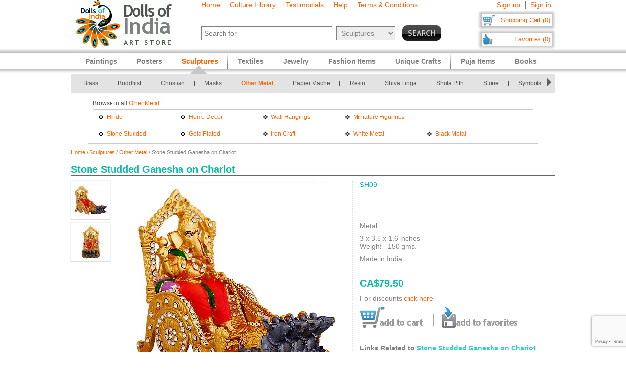

--- FILE ---
content_type: text/html
request_url: https://www.dollsofindia.com/cad/product/stone-studded-ganesha-on-chariot-for-car-dashboard-SH09.html
body_size: 15427
content:
<!DOCTYPE html PUBLIC "-//W3C//DTD XHTML 1.0 Strict//EN"
	"http://www.w3.org/TR/xhtml1/DTD/xhtml1-strict.dtd">
<html xmlns="http://www.w3.org/1999/xhtml" xml:lang="en" lang="en"
	  xmlns:og="http://opengraphprotocol.org/schema/"
	  xmlns:fb="http://www.facebook.com/2008/fbml">
<head>
	<title>Stone Studded Ganesha on Chariot - For Car Dashboard</title>
	<meta http-equiv="Content-Type" content="text/html; charset=utf-8">
	<link rel="canonical" href="https://www.dollsofindia.com/product/stone-studded-ganesha-on-chariot-for-car-dashboard-SH09.html">
	<meta property="og:site_name" content="Dolls of India"/>
	<meta property="fb:admins" content="100001015681411"/>
	<meta property="og:title" content="Stone Studded Ganesha on Chariot - For Car Dashboard"/>
	<meta itemprop="name" content="Stone Studded Ganesha on Chariot - For Car Dashboard">
	<meta property="og:image" content="https://cdn.dollsofindia.com/images/p/metal-statues/ganesha-SH09_l.jpg"/>
	<meta itemprop="image" content="https://cdn.dollsofindia.com/images/p/metal-statues/ganesha-SH09_l.jpg">
	<meta property="og:type" content="product"/>
	<meta property="og:url" content="https://www.dollsofindia.com/product/stone-studded-ganesha-on-chariot-for-car-dashboard-SH09.html"/>
	
	<meta property="og:availability " content="instock"/>
	<meta property="og:description" content="Stone Studded Ganesha on Chariot - Other Metal Statues (Metal)"/>
	<meta property="og:price:amount" content="79.5"/>
	<meta property="og:price:currency" content="USD"/>
	<meta property="product:price:amount" content="79.5"/>
	<meta property="product:price:currency" content="USD"/>
	<meta name="keywords" content="other metal,symbol,ganesha,hindu deity,hindu god,indian god,metal craft,gift item,indian metal art,indian statues,indian sculptures,miniature,car dashboard">
	<meta name="description" content="Stone Studded Ganesha on Chariot (Metal)">
	<meta itemprop="description" content="Stone Studded Ganesha on Chariot (Metal)">
	<meta http-equiv="content-type" content="text/html;charset=utf-8" />
	<link rel="Shortcut Icon" href="https://www.dollsofindia.com/favicon.ico">
	<link rel="icon" href="https://www.dollsofindia.com/favicon.ico" type="image/x-icon">
	
	<link rel="image_src" href="https://cdn.dollsofindia.com/images/p/metal-statues/ganesha-SH09_l.jpg" />
	<script type="text/javascript">
		recaptcha_sitekey='6LfJfaoZAAAAAFEteCN7jGunrw9Kh3-GUvaEFHXP';
	</script>
	<script src="https://www.google.com/recaptcha/api.js?render=6LfJfaoZAAAAAFEteCN7jGunrw9Kh3-GUvaEFHXP"></script>
<style type="text/css">
body{background:#fff;color:gray;font-family:'Trebuchet MS',Verdana,Arial,Helvetica,sans-serif;font-size:12px;margin:0;padding:0;text-align:center}.embed-container{position:relative;padding-bottom:56.25%;height:0;overflow:hidden;max-width:100%}.embed-container iframe,.embed-container object,.embed-container embed{position:absolute;top:0;left:0;width:100%;height:100%;background:#ccc}div#ajaxLoader{background:url(https://cdn.dollsofindia.com/images/white-bg.png);border-radius:10px;box-shadow:#888 0 0 20px 3px;color:#000;display:none;font-size:16px;height:90px;padding-top:10px;position:absolute;text-align:center;width:200px;z-index:10099}div#msgBox{background:url(https://cdn.dollsofindia.com/images/gray-bg.png);border-radius:10px;box-shadow:#888 0 0 20px 3px;color:#fff;display:none;font-size:14px;height:60px;padding:20px;position:absolute;text-align:center;width:360px;z-index:10100}div#pageHeader{height:100px;margin:auto;text-align:left;width:990px}div#pageHeader div.headerBoxes{float:left}a{color:#ff6000;text-decoration:none}div#headerPageLinks{font-size:14px;height:50px;margin-top:2px;padding-left:30px}div#headerPageLinks span.rightborder{border-right-color:gray;border-right-style:solid;border-right-width:1px;margin-right:5px;padding-right:10px}div#headerSearch{font-size:11px;padding-left:30px}div#headerSearchForm{float:left;padding-right:8px;text-align:right}input{border:1px solid gray}input#searchForm_q{color:gray;font-size:11px;width:257px}select{background:#eee;border:1px solid gray;color:gray}select#searchForm_searchcats{font-size:11px;margin-left:6px;width:130px}div#headerSearchFormSold{height:14px;margin-top:5px;text-align:right}input#searchForm_sold{border:0;margin:0;padding:0;vertical-align:top}div#headerSearchButton{float:right;position:relative;top:0}.sprite{background-image:url(https://cdn.dollsofindia.com/images/sprites20161215.png);background-repeat:no-repeat}input.sprite{padding:0!important}input#searchForm_submit{border:0;float:right;height:31px;width:79px}div#headerAccountLinks{font-size:14px;height:20px;margin-top:2px;padding-right:8px;text-align:right}div#headerAccountLinks span.rightborder{border-right-color:gray;border-right-style:solid;border-right-width:1px;margin-right:5px;padding-right:10px}div#headerCart{background-position:0 -31px;clear:both;cursor:pointer;float:right;font-size:13px;height:18px;padding:11px 10px 10px 12px;text-align:right;width:136px}div#headerFavorites{background-position:0 -418px;clear:both;cursor:pointer;float:right;font-size:13px;height:18px;padding:11px 10px 10px 12px;text-align:right;width:136px}div#maincategoryNavWrapper{background:#e3e3e3;margin:51px auto auto;width:990px}div#maincategoryNavWrapper a.browse{display:none;float:left;height:17px;margin:8px;width:9px;z-index:9000}div#maincategoryNavWrapper a.prev{background-position:-54px -109px}div#maincategoryNav{background:#e3e3e3;float:left;margin:auto;position:relative;top:0;width:940px;z-index:8999}div#maincategoryNav div.items{margin:0;padding-left:10px;padding-top:7px}div#maincategoryNav div.items div{float:left}div#maincategoryNav div.maincategoryNavItem{background:url(https://cdn.dollsofindia.com/images/maincategorynav-separator.gif) 100% 50% no-repeat;font-size:12px;margin-bottom:5px;margin-right:20px;margin-top:5px;padding-right:20px;text-align:left}div#maincategoryNav div.maincategoryNavItem a{color:#525252}div.maincategoryNavPointer{background-position:-20px -109px;display:none;height:18px;position:absolute;width:34px;z-index:20}div#maincategoryNavWrapper a.next{background-position:-72px -109px}div#specialcatNavWrapper{margin:5px auto auto;width:900px}div#specialcatNav{border-bottom-color:#cacaca;border-bottom-style:solid;border-bottom-width:1px;clear:both;color:#fff;float:left;margin-left:-10px;padding:10px;width:900px}div#specialcatNav div{border-bottom-color:#cacaca;border-bottom-style:solid;border-bottom-width:1px;color:#505050;margin-bottom:5px;padding-bottom:5px;text-align:left}div#specialcatNav ul{margin:0 0 0 10px;padding:0;text-align:left;width:100%}div#specialcatNav ul li{background:url(https://cdn.dollsofindia.com/images/list-bullet.png) 0 5px no-repeat;float:left;font-size:12px;line-height:20px;list-style-type:none;margin-right:10px;padding-left:18px;padding-right:10px;width:130px}.lineclear{clear:both;height:1px}div#pageBody{clear:both;margin:auto;min-height:500px;padding-top:61px;text-align:left;width:990px}div#pageBody.noPad{padding-top:10px}div.breadcrumb{float:left;font-size:11px;width:500px}div.pageColumnMain_2{border-right-color:#ccc;border-right-style:solid;border-right-width:1px;float:left;padding-right:10px;width:784px}h1.pageTitle{border-bottom-color:#666;border-bottom-style:solid;border-bottom-width:1px;color:#0abaa8;font-size:20px;font-weight:700;margin-bottom:0}div.productDetailsImage{border-right-color:#ddd;border-right-style:dotted;border-right-width:2px;float:left;margin-right:15px;padding-right:15px}.MagicZoom,.mz-figure,.mz-lens,.mz-zoom-window,.mz-loading,.mz-hint,.mz-expand .mz-expand-stage,.mz-expand .mz-expand-stage .mz-image-stage,.mz-expand .mz-image-stage>figure .mz-caption,.mz-thumb img,.mz-expand-thumbnails,.mz-expand-controls,.mz-button{box-sizing:border-box}.MagicZoom,.mz-figure{-webkit-tap-highlight-color:transparent;-webkit-user-select:none;backface-visibility:hidden;direction:ltr!important;display:inline-block;font-size:0!important;line-height:100%!important;margin:0 auto;outline:0!important;position:relative;vertical-align:middle;z-index:1}.MagicZoom{touch-action:pan-y;transform:translate3d(0px,0px,0px)}.MagicZoom img,.mz-figure img{border:0!important;margin:0!important;outline:0!important;padding:0!important}.MagicZoom>img,.mz-figure>img{height:auto;width:100%}div.productDetailsImage img{border:1px solid #ccc;margin-left:15px;padding:3px}div.discountSticker{background-position:0 -784px;float:left;height:50px;margin-top:-50px;position:relative;width:50px;z-index:2}div.discountSticker.deal{background-position:0 -928px}div.productDetailsImage div.discountSticker{top:20px}div.productDetailsImage div.discountSticker.deal{top:-15px}div.discountSticker.disc45{background-position:-150px -784px}div.discountSticker.disc17{background-position:0 -784px}div.discountSticker.disc28{background-position:-50px -784px}div.discountSticker.disc6{background-position:-100px -784px}div.discountSticker.disc50{background-position:-150px -834px}div.discountSticker.disc25{background-position:0 -834px}div.discountSticker.disc35{background-position:-50px -834px}div.discountSticker.disc15{background-position:-100px -834px}div.productDetailsPin{background:url(https://cdn.dollsofindia.com/images/strong-white-bg.png);border:1px solid #fff;border-radius:3px;height:20px;padding:4px;position:relative;top:36px;width:40px}div.productDetailsPin.details{padding:8px 8px 8px 0;top:0}div.productDetailsImageExpand{background-position:0 -205px;float:left;height:26px;margin-bottom:-15px;position:relative;top:-8px;width:101px}div.productDetailsImageExpand img{border:0;padding:0}div.zoom_overlay{background-color:#666;border:1px solid #ddd;border-radius:10px;box-shadow:#000 0 0 60px 3px;display:none;height:600px;padding:10px;width:700px;z-index:9000}div.zoom_overlay .close{background-image:url(https://cdn.dollsofindia.com/images/overlay_close.png);cursor:pointer;height:35px;position:absolute;right:-15px;top:-15px;width:35px}div.zoom_overlay div.zoomContent{border-left-color:#ddd;border-left-style:dotted;border-left-width:2px;float:left;height:570px;margin-left:10px;overflow:auto;padding:10px;text-align:center;width:500px}div.zoom_overlay div.zoomContent.noIcons{border:0;float:none}div.zoom_overlay div.zoomContent img{cursor:move;display:none}div.zoomClose{padding-right:20px;padding-top:5px}div.zoomDragInfo{color:#aaa;float:left;padding-left:20px;width:200px}div.zoomCloseLink{float:right;margin-top:2px;text-align:right}div.zoom_overlay a.close.extra{background-image:none;color:#fff;cursor:pointer;height:auto;position:relative;right:auto;top:auto;width:auto}div.productDetailsAll{float:left}div.productDetailsCell{font-size:14px;margin-bottom:10px}div.productDetailsCell.code{color:#0abaa8;margin-bottom:20px}div.productDetailsCell.price{color:#0abaa8;font-size:20px;font-weight:700;margin-top:30px}.priceStrikethrough,.priceSale{color:#b1b1b1}.priceStrikethrough{text-decoration:line-through}.priceSale{font-size:11px}div.productDetailsCell table.productDetailsSariMeasurements{padding:5px;background:#ddd;width:100%;font-size:13px;margin:20px 0}div.productDetailsCell table.productDetailsSariMeasurements td.header div{font-size:14px;font-weight:bold;border-bottom:1px solid #808080;margin-bottom:10px}div.productDetailsCell table.productDetailsSariMeasurements tr td{padding:3px}div.productDetailsCell table.productDetailsSariMeasurements tr td.checkbox{width:21px}div.productDetailsCell table.productDetailsSariMeasurements tr td.checkbox input{border:0}div.productDetailsCell table.productDetailsSariMeasurements tr td.sariOptionPrice{width:50px;text-align:right}div.productDetailsCell table.productDetailsSariMeasurements tr td table.subOptions{margin-left:15px}div.productDetailsCell table.productDetailsSariMeasurements tr td table.subOptions tr td{padding-top:0}div.productDetailsCell.book{margin-bottom:3px;font-size:13px}div.videoTitle{background-position:-125px -534px;width:33px;height:31px;float:left}div.videoClick{color:#ff6000;cursor:pointer;float:left;padding-top:12px;padding-left:8px}div.videoClick:hover{text-decoration:underline}div.videoiframe{display:none}div.variationsAvailable{font-size:12px;color:#c00;font-style:italic}div.variation{width:300px}div.variationTitle{margin-top:15px;padding-top:5px;font-weight:bold;color:#0abaa8}div.variationItem{margin:10px 0;padding:10px 10px;background:#eee;font-size:12px;cursor:pointer}div.variationItem:hover{background:#c5fffa}div.variationItem.selected,div.variationItem.selected:hover{background:#fff1eb;cursor:auto;padding:9px 9px;border:1px solid #ffa782}div.variationSize{float:left;width:140px;padding-right:10px}div.variationPrice{float:right;width:120px;text-align:right;font-size:14px}div.variationClick{float:none;clear:both;padding-top:10px;text-align:right;font-size:14px}div.detailsAddToCart{background-position:0 -231px;float:left;height:43px;width:150px}div.detailsOutOfStock{background-position:0 -375px;width:150px;height:43px;float:left}div.detailsBlockedOutside{background-position:0 -884px;width:150px;height:43px;float:left}div.detailsSeparator{background-position:-150px -231px;float:left;height:43px;margin-right:16px;width:1px}div.detailsSave{background-position:0 -274px;cursor:pointer;float:left;height:43px;width:156px}div.detailsSave.disabled{background-position:0 -317px;cursor:default}div.productDetailsRelatedProducts{margin-top:10px}div.productDetailsRelatedProducts div.title{background:gray;color:#fff;font-size:15px;font-weight:700;padding:10px 8px}div.relatedProduct{background:#fff;border:1px solid #ccc;font-size:11px;margin:20px auto auto;padding:10px;width:137px}div.productDetailsRelatedProducts div.relatedProduct{float:left;margin-right:48px;margin-top:5px}div.relatedProductImage{text-align:center}div.relatedProduct img{border:1px solid #aaa;padding:1px}h4.relatedProductTitle{font-size:11px;font-weight:normal;height:28px;margin:0;margin-bottom:5px;display:block;display:-webkit-box;overflow:hidden;text-overflow:ellipsis;-webkit-line-clamp:2;-webkit-box-orient:vertical}div.relatedProductMaterial{height:24px;margin-bottom:5px;font-size:10px;display:block;display:-webkit-box;overflow:hidden;text-overflow:ellipsis;-webkit-line-clamp:2;-webkit-box-orient:vertical}div.relatedProductPrice{color:#0abaa8}div.productDetailsRelatedProducts div.relatedProduct.last{margin-right:0}div.pageColumnRight{float:right;padding-left:5px;width:190px}div.socialFollowIcons{background:#ddd;border:1px solid #aeaeae;margin-bottom:5px;padding:5px}div.pageColumnRight .box{background:#ddd;border:1px solid #aaa;font-size:11px;line-height:140%;margin:10px 3px;padding:5px}div.pageColumnRight .box .title{border-bottom-color:gray;border-bottom-style:solid;border-bottom-width:1px;font-size:13px;font-weight:700;margin:0;margin-bottom:5px}div.pageColumnRight .box .title a{color:gray}div.pageColumnRight .box .smallTestimonial{margin-bottom:10px}div.pageColumnRight .box .smallTestimonial .author{font-size:10px;text-align:right}div.pageColumnRight .box .moreitems{border-top-color:#aaa;border-top-style:solid;border-top-width:1px;margin-top:5px;padding-top:5px;text-align:right}div#siteLinks{background:url(https://cdn.dollsofindia.com/images/navigation-bg.gif) repeat-x;height:51px;position:absolute;top:100px;width:100%}div#siteLinksArea{margin:auto;text-align:center;width:990px}ul#siteNavigator{float:left;list-style:none;margin:0 0 0 10px;padding:0;text-align:left;width:100%}ul#siteNavigator li{background:url(https://cdn.dollsofindia.com/images/navigation-separator.gif) 100% 50% no-repeat;float:left;font-size:14px;font-weight:700;margin:0;padding:0 20px;position:relative;top:-1px}ul#siteNavigator li a{color:gray;float:left;height:33px;margin-top:18px}ul#siteNavigator div.subNavigatorPointer{background-position:0 -109px;display:none;height:11px;margin:0;padding:0;position:absolute;top:30px;width:20px;z-index:9989}ul#siteNavigator .subSiteNavigator{background:url(https://cdn.dollsofindia.com/images/subnav-background.jpg) 50% 0 repeat-x #d0d0d0;border:2px solid #c8c8c8;border-bottom-left-radius:10px;border-bottom-right-radius:10px;display:none;float:left;left:0;padding:10px;position:absolute;top:40px;width:150px;z-index:9990}ul#siteNavigator .subSiteNavigator ul{float:left;list-style:none;margin:0;padding:0}ul#siteNavigator .subSiteNavigator ul li{background:0 50%;float:none;font-size:13px;font-weight:400;height:auto;margin:0;padding:0;top:0}ul#siteNavigator .subSiteNavigator ul li a{display:block;float:none;height:auto;margin:0 0 5px}ul#siteNavigator li.noSeparator{background:0 50%}div.zoom_overlay.commondiscount{background-color:#fff;border:1px solid #ddd;display:none;height:auto;text-align:center}div.commonDiscountsWrapper{background:#ff6f00;border-radius:10px;color:#fff;font-size:25px;font-weight:700;padding:10px}span.prominentDiscount{color:#000;font-size:36px}div.commonDiscounts_signup{padding-top:10px}input.button{border-radius:5px}div.commonDiscounts_signup input.button{background:#fceabb;background:url([data-uri]);background:-moz-linear-gradient(top,#fceabb 0,#fccd4d 50%,#f8b500 51%,#fbdf93 100%);background:-webkit-gradient(linear,left top,left bottom,color-stop(0%,#fceabb),color-stop(50%,#fccd4d),color-stop(51%,#f8b500),color-stop(100%,#fbdf93));background:-webkit-linear-gradient(top,#fceabb 0,#fccd4d 50%,#f8b500 51%,#fbdf93 100%);background:-o-linear-gradient(top,#fceabb 0,#fccd4d 50%,#f8b500 51%,#fbdf93 100%);background:-ms-linear-gradient(top,#fceabb 0,#fccd4d 50%,#f8b500 51%,#fbdf93 100%);background:linear-gradient(to bottom,#fceabb 0,#fccd4d 50%,#f8b500 51%,#fbdf93 100%);filter:progid:DXImageTransform.Microsoft.gradient(startColorstr='#fceabb',endColorstr='#fbdf93',GradientType=0);width:300px;height:85px;border-radius:15px;-webkit-border-radius:15px;-moz-border-radius:15px;text-shadow:2px 2px 4px #ffc;font-size:38px;font-weight:bold;color:#000;box-shadow:4px 4px 8px #000;cursor:pointer;border-color:#ffc632}div.commonDiscounts_signin{color:#fff;font-size:20px;padding-top:20px}div.commonDiscounts_signin input.button{background:#b7deed;background:url([data-uri]);background:-moz-linear-gradient(top,#b7deed 0,#71ceef 50%,#21b4e2 51%,#b7deed 100%);background:-webkit-gradient(linear,left top,left bottom,color-stop(0%,#b7deed),color-stop(50%,#71ceef),color-stop(51%,#21b4e2),color-stop(100%,#b7deed));background:-webkit-linear-gradient(top,#b7deed 0,#71ceef 50%,#21b4e2 51%,#b7deed 100%);background:-o-linear-gradient(top,#b7deed 0,#71ceef 50%,#21b4e2 51%,#b7deed 100%);background:-ms-linear-gradient(top,#b7deed 0,#71ceef 50%,#21b4e2 51%,#b7deed 100%);background:linear-gradient(to bottom,#b7deed 0,#71ceef 50%,#21b4e2 51%,#b7deed 100%);filter:progid:DXImageTransform.Microsoft.gradient(startColorstr='#b7deed',endColorstr='#b7deed',GradientType=0);width:190px;height:40px;border-radius:10px;-webkit-border-radius:10px;-moz-border-radius:10px;text-shadow:1px 1px 2px #000;font-size:18px;font-weight:bold;color:#fff;box-shadow:2px 2px 5px #000;cursor:pointer;border-color:#4eceff}div.commonDiscountsWrapper.green{background:#0060ff}div.zoom_overlay.accountedit{height:250px;width:400px}div.zoom_overlay.contact{height:260px;width:480px}div.accountedit h3{border-bottom-color:#ccc;border-bottom-style:solid;border-bottom-width:1px;color:#ccc;margin:0 0 10px;padding:0;text-align:left}div.accountedit .profileLine{height:30px}div.accountedit.contact .profileLine{float:left;height:30px;width:240px}div.accountedit .profileLine label{color:#fff;float:left;margin-right:5px;padding-top:2px;text-align:right;width:100px}div.accountedit.contact .profileLine label{width:50px}div.accountedit .profileLine input{float:left;font-size:11px;width:200px}div.accountedit.contact .profileLine input{float:left;font-size:11px;width:150px}div.accountedit.contact .profileLine.textarea{height:150px;width:auto}div.accountedit.contact .profileLine textarea{float:left;font-size:11px;height:120px;width:386px}div.accountedit input.button{background:#333;color:#fff;cursor:pointer;font-size:12px;height:25px;width:80px}div.sizechart{color:#fff;text-align:left}div.zoom_overlay.sizechart{height:auto;width:300px}div.sizechart h4{border-bottom-color:#fff;border-bottom-style:solid;border-bottom-width:1px;font-size:18px;margin:0 0 5px}div.sizeDesc{font-size:11px;line-height:140%;margin-bottom:10px}div.sizechart table{border-collapse:collapse}div.sizechart table td{border:1px solid #aaa;padding:5px;text-align:center}div.sizechart table td.title{background:#ddd;color:gray;font-weight:700;width:100px}div.hiddenLargeImages{display:none}div.productCellGST{font-size:12px;font-weight:normal;color:#0abaa8;margin-top:5px}.relatedItemsOuterWrapper{margin:0}.productDetailsRelatedItems.title.redirectItemsTitle{margin:0;padding:10px;background-color:#0abaa8}span.relatedItemsItemTitle{color:#3cc}div.productDetailsRelatedProducts .redirectItems div.relatedProduct{margin:0 10px}div.iconImages{width:100px;margin-right:10px;float:left}div.iconImages img{padding:3px;border:1px solid #ddd;margin:0;margin-bottom:3px}.redirectItems{margin-top:10px;position:relative;overflow:hidden;width:890px;padding:10px 10px;height:250px;float:left}.redirectItemsList{width:20000em;position:absolute;clear:both}.redirectItemsGroup{float:left}a.redirectItemsControl{display:block;width:30px;height:30px;float:left;margin:110px 10px;cursor:pointer;font-size:1px}a.redirectItemsControl.right{background-position:0 -1055px;clear:right;margin-right:0}a.redirectItemsControl.right:hover{background-position:-30px -1055px}a.redirectItemsControl.right:active{background-position:-60px -1055px}a.redirectItemsControl.right.disabled{background-position:-90px -1055px}a.redirectItemsControl.left{background-position:0 -1025px;margin-left:0}a.redirectItemsControl.left:hover{background-position:-30px -1025px}a.redirectItemsControl.left:active{background-position:-60px -1025px}a.redirectItemsControl.left.disabled{background-position:-90px -1025px}.productDetailsRelatedProducts.testimonial .smallTestimonial{padding:10px 10px;font-size:13px}.productDetailsRelatedProducts.testimonial .smallTestimonial.odd{background:#eaeaea}.productDetailsRelatedProducts.testimonial .smallTestimonial .author{font-size:12px;font-style:italic;padding-top:5px}ul#accountNavigator{margin:0;padding:0;float:right;list-style:none;margin-left:10px;text-align:left}ul#accountNavigator li{margin:0;padding:0;float:right;position:relative;font-size:14px;top:-1px}ul#accountNavigator li.noSeparator{background:0}ul#accountNavigator .subSiteNavigator{display:none}div.footerWrapper{background:url(https://cdn.dollsofindia.com/images/footer-bg.gif) repeat-x #fff;padding-top:15px}div.footer{width:990px;margin:auto;text-align:left}div.footer ul.siteLinks{list-style:none;margin:0;padding:0}div.footer ul.siteLinks li{float:left;margin-right:10px;padding-right:10px;border-right:1px solid #808080;font-size:13px}div.footer ul.siteLinks li.right{border:0;padding:0;margin:0}ul#footerCatLinks{font-size:11px;list-style:none;padding:0;margin:0}ul#footerCatLinks li{float:left;width:100px;padding-right:10px;font-size:12px;font-weight:bold}ul#footerCatLinks li a{line-height:200%}ul#footerCatLinks li ul{list-style:none;padding:0;margin:0}ul#footerCatLinks li ul li{float:none;font-size:11px;font-weight:normal}ul#footerCatLinks li ul li a{line-height:100%}div#footerSpecialcatNav div{float:left;margin-right:10px;font-size:12px;font-weight:bold}div#footerSpecialcatNav ul{float:left;font-size:11px;margin:0;padding:0;list-style:none;margin-top:1px}div#footerSpecialcatNav ul li{float:left;margin-right:10px}div.footerPageAggregation{font-size:11px}div.footerPageAggregation div.title{float:left;width:85px}div.footerPageAggregation div.content{float:left;width:895px}div.footerPageAggregation div.content a{margin:0 10px}div.two-co-logo{width:97px;height:80px;background-position:0 -654px;margin-right:10px}div.footerAddress{line-height:150%;font-size:11px}div.footerCopyright{font-size:11px;color:#a0a0a0}div.footerCopyright a{color:#ffa76c}</style>
<link rel="preload" href="https://cdn.dollsofindia.com/includes/css/combined-details-20250929-11201598766609.css" as="style" onload="this.rel='stylesheet'">
<noscript>
	<link rel="stylesheet" href="https://cdn.dollsofindia.com/includes/css/combined-details-20250929-11201598766609.css" type="text/css" />
</noscript>
<script>
/*! loadCSS. [c]2017 Filament Group, Inc. MIT License */
!function(a){"use strict";var b=function(b,c,d){function e(a){return h.body?a():void setTimeout(function(){e(a)})}function f(){i.addEventListener&&i.removeEventListener("load",f),i.media=d||"all"}var g,h=a.document,i=h.createElement("link");if(c)g=c;else{var j=(h.body||h.getElementsByTagName("head")[0]).childNodes;g=j[j.length-1]}var k=h.styleSheets;i.rel="stylesheet",i.href=b,i.media="only x",e(function(){g.parentNode.insertBefore(i,c?g:g.nextSibling)});var l=function(a){for(var b=i.href,c=k.length;c--;)if(k[c].href===b)return a();setTimeout(function(){l(a)})};return i.addEventListener&&i.addEventListener("load",f),i.onloadcssdefined=l,l(f),i};"undefined"!=typeof exports?exports.loadCSS=b:a.loadCSS=b}("undefined"!=typeof global?global:this);
/*! loadCSS rel=preload polyfill. [c]2017 Filament Group, Inc. MIT License */
!function(a){if(a.loadCSS){var b=loadCSS.relpreload={};if(b.support=function(){try{return a.document.createElement("link").relList.supports("preload")}catch(b){return!1}},b.poly=function(){for(var b=a.document.getElementsByTagName("link"),c=0;c<b.length;c++){var d=b[c];"preload"===d.rel&&"style"===d.getAttribute("as")&&(a.loadCSS(d.href,d,d.getAttribute("media")),d.rel=null)}},!b.support()){b.poly();var c=a.setInterval(b.poly,300);a.addEventListener&&a.addEventListener("load",function(){b.poly(),a.clearInterval(c)}),a.attachEvent&&a.attachEvent("onload",function(){a.clearInterval(c)})}}}(this);
</script>
<script type="text/javascript" src="https://cdn.dollsofindia.com/includes/js/combined-details-20200815-00061597430197.js" async></script>
	
	<script type="text/javascript">
		showMsgVar='';
		showinSold=1;
	</script>
	<script type="text/javascript">
		loggedin=false;
		activeMaincategory='sculptures';
		activeSubcategory='other-metal';
		activeSearchfor='';
	formprefix="/cad";
	tld="www.dollsofindia.com";
	</script>
<script>
var _prum = [['id', '55f24b8aabe53d0f0f905ad0'],
             ['mark', 'firstbyte', (new Date()).getTime()]];
(function() {
    var s = document.getElementsByTagName('script')[0]
      , p = document.createElement('script');
    p.async = 'async';
    p.src = '//rum-static.pingdom.net/prum.min.js';
    s.parentNode.insertBefore(p, s);
})();
</script>
<script type="application/ld+json">

{
	"@context": "http://schema.org/",
	"@type": "Product",
	"name": "Stone Studded Ganesha on Chariot",
	"image": "https://cdn.dollsofindia.com/images/p/metal-statues/ganesha-SH09_l.jpg",
	"description": "Stone Studded Ganesha on Chariot (Metal)",
	"brand": {
		"@type": "Thing",
		"name": "DollsofIndia"
	},
	"sku": "SH09",
	"offers": {
		"@type": "Offer",
		"url": "https://www.dollsofindia.com/product/stone-studded-ganesha-on-chariot-for-car-dashboard-SH09.html",
		"priceCurrency": "USD",
		"price": "79.50",
		"availability": "InStock"
	}
}
</script>
</head>

<body>
	<div id="ajaxLoader">
		<img src="https://cdn.dollsofindia.com/images/ajax-loader.gif" alt="Please wait..." title="Please wait..." style="width: 42px; height: 42px; border: none;">		<br>
		Please wait...
	</div>
	<div id="msgBox"><div></div></div>
	<div id="pageHeader">
		<div class="headerBoxes" style="width: 237px; height: 98px;"><a href="/cad/"><img src="https://cdn.dollsofindia.com/images/logo.gif" alt="Indian Art Store: Dolls of India" title="Indian Art Store: Dolls of India" style="width: 207px; height: 98px; border: none;"></a></div>
		<div class="headerBoxes" style="width: 520px">
			<div id="headerPageLinks">
				<span class="rightborder"><a href="/cad/" title="Home">Home</a></span>
				<span class="rightborder"><a href="/cad/library/" title="Culture Library">Culture Library</a></span>
				<span class="rightborder"><a href="/cad/testimonials/" title="Testimonials">Testimonials</a></span>
				<span class="rightborder"><a href="/cad/faq.php?type=details&contact_currentpage=%2Fcad%2Fproduct%2Fstone-studded-ganesha-on-chariot-for-car-dashboard-SH09.html" title="Help">Help</a></span>
				<span><a href="/cad/terms/" title="Terms & Conditions">Terms & Conditions</a></span>
			</div>
			<div id="headerSearch">
				<form action="/cad/search.php" method="get" id="searchForm">
					<div id="headerSearchForm" class="world">
						<input type="text" name="q" id="searchForm_q" value="" title="Enter Search Term" placeholder="Search for" class="typeahead world">
						<select name="maincategory" id="searchForm_searchcats" title="Choose Product Category" class="world">
							<option value="">All Products</option>
							<option value="paintings">Paintings</option>
							<option value="posters">Posters</option>
							<option value="sculptures" selected>Sculptures</option>
							<option value="textiles">Textiles</option>
							<option value="jewelry">Jewelry</option>
							<option value="fashion-items">Fashion Items</option>
							<option value="unique-crafts">Unique Crafts</option>
							<option value="puja-items">Puja Items</option>
							<option value="books">Books</option>
						</select>
							<input type="hidden" name="sold" id="searchForm_sold" value="">
					</div>
					<div id="headerSearchButton">
						<input type="image" name="submit" id="searchForm_submit" src="https://cdn.dollsofindia.com/images/spacer.png" alt="Search" title="Click to start search" border="0" class="sprite">
					</div>
					<input type="hidden" name="pagecount" value="1">
				</form>
			</div>
		</div>
		<div class="headerBoxes" style="float: right">
			<div id="headerAccountLinks">
				<span class="rightborder"><a href="/cad/account/new?redirect=/cad/product/stone-studded-ganesha-on-chariot-for-car-dashboard-SH09.html" title="Sign up">Sign up</a></span>
				<span><a href="/cad/account/loginshow?redirect=/cad/product/stone-studded-ganesha-on-chariot-for-car-dashboard-SH09.html" title="Sign in">Sign in</a></span>
			</div>
			<div id="headerCart" class="sprite headerboxes"><a href="/cad/cart/" title="Shopping Cart">Shopping Cart (0)</a></div>
			<div id="headerFavorites" class="sprite headerboxes"><a href="/cad/favorites/" title="Favorites">Favorites (0)</a></div>
		</div>
	</div>
<div id="maincategoryNavWrapper">
	<a class="sprite browse prev"></a>
	<div id="maincategoryNav">
		<div class="items">
			<div>
				<div class="maincategoryNavItem"><a href="/cad/sculptures/brass/">Brass</a></div>
				<div class="maincategoryNavItem"><a href="/cad/sculptures/buddhist/">Buddhist</a></div>
				<div class="maincategoryNavItem"><a href="/cad/sculptures/christian/">Christian</a></div>
				<div class="maincategoryNavItem"><a href="/cad/sculptures/masks/">Masks</a></div>
				<div class="maincategoryNavItem"><a href="/cad/sculptures/other-metal/">Other Metal</a></div>
				<div class="maincategoryNavItem"><a href="/cad/sculptures/papier-mache/">Papier Mache</a></div>
				<div class="maincategoryNavItem"><a href="/cad/sculptures/resin-statues/">Resin</a></div>
			</div>
			<div>
				<div class="maincategoryNavItem"><a href="/cad/sculptures/shiva-linga/">Shiva Linga</a></div>
				<div class="maincategoryNavItem"><a href="/cad/sculptures/shola-pith/">Shola Pith</a></div>
				<div class="maincategoryNavItem"><a href="/cad/sculptures/stone/">Stone</a></div>
				<div class="maincategoryNavItem"><a href="/cad/sculptures/religious-symbols/">Symbols</a></div>
				<div class="maincategoryNavItem"><a href="/cad/sculptures/terracotta/">Terracotta</a></div>
				<div class="maincategoryNavItem"><a href="/cad/sculptures/wood/">Wood</a></div>
			</div>
		</div>
	</div>
	<div class="sprite maincategoryNavPointer"></div>
	<a class="sprite browse next disa"></a>
</div>
<div id="specialcatNavWrapper">
	<div id="specialcatNav">
		<div>Browse in all <a href="/cad/sculptures/other-metal/">Other Metal</a><span class="showinSold"> (in-stock items only)</span></div>
		<ul>
			<li><a href="/cad/sculptures/other-metal/hindu/">Hindu</a>
			<li><a href="/cad/sculptures/other-metal/decoration/">Home Decor</a>
			<li><a href="/cad/sculptures/other-metal/only-wall-hanging/">Wall Hangings</a>
			<li><a href="/cad/sculptures/other-metal/miniature/">Miniature Figurines</a>
		</ul>
		<div class="lineclear" style="height: 3px"></div>
		<ul>
			<li><a href="/cad/sculptures/other-metal/stone-studded/">Stone Studded</a>
			<li><a href="/cad/sculptures/other-metal/gold-plated/">Gold Plated</a>
			<li><a href="/cad/sculptures/other-metal/iron/">Iron Craft</a>
			<li><a href="/cad/sculptures/other-metal/white-metal/">White Metal</a>
			<li><a href="/cad/sculptures/other-metal/black-metal/">Black Metal</a>
		</ul>
	</div>
	<div class="lineclear"></div>
</div>
<script type="text/javascript">
	showinSold=0;
</script>
	<div id="pageBody" class="noPad">
		<div class="breadcrumb"><a href="/cad/">Home</a>&nbsp;/&nbsp;<a href="/cad/sculptures/">Sculptures</a>&nbsp;/&nbsp;<a href="/cad/sculptures/other-metal/">Other Metal</a>&nbsp;/&nbsp;Stone Studded Ganesha on Chariot</div>
		<div class="lineclear" style="height: 5px;"></div>

		<!--<div style="background: #cc0000; padding: 10px; margin-top: 10px; margin-bottom: 10px; color: #ffffff; font-weight: bold; font-size: 14px; text-align: center">Due to the lockdown imposed to tackle the current Covid upsurge in our region, order dispatches may be delayed by 7 to 10 days</div>-->
		
		<div class="pageColumnLeft pageColumnMain_1">
		<!-- CONTENTSTART -->
		<h1 class="pageTitle">Stone Studded Ganesha on Chariot</h1>
		<div style="padding-top: 10px;">
				<div class="iconImages">
								<a href="https://cdn.dollsofindia.com/images/p/metal-statues/ganesha-SH09_l.jpg" title="Stone Studded Ganesha on Chariot" data-zoom-id="productMainImage" data-image="/images/p/large_thumbnails/metal-statues/ganesha-SH09.jpg" data-options="lazyZoom: true"><img src="https://cdn.dollsofindia.com/images/p/tiny/metal-statues/ganesha-SH09.jpg" alt="Stone Studded Ganesha on Chariot" title="Stone Studded Ganesha on Chariot" style="width: 80px; height: 80px; "></a>
								<a href="https://cdn.dollsofindia.com/images/p/metal-statues/ganesha-SH09_a_01_l.jpg" title="Stone Studded Ganesha on Chariot" data-zoom-id="productMainImage" data-image="/images/p/large_thumbnails/metal-statues/ganesha-SH09_a_01.jpg" data-options="lazyZoom: true"><img src="https://cdn.dollsofindia.com/images/p/tiny/metal-statues/ganesha-SH09_a_01.jpg" alt="Stone Studded Ganesha on Chariot" title="Stone Studded Ganesha on Chariot" style="width: 80px; height: 80px; "></a>
				</div>
			<div class="productDetailsImage" code="SH09" style="width: 449px;">
				<div class="productDetailsImageImgWrapper">
					<div class="productDetailsImageImgDiv">
						<a href="https://cdn.dollsofindia.com/images/p/metal-statues/ganesha-SH09_l.jpg" target="_blank" rel="#zoom" offset="0" class="detailsPage MagicZoom" id="productMainImage" data-options="zoomWidth: 521px; zoomHeight: 600px; zoomCaption: off; variableZoom: true; expandCaption: false; upscale: false" data-image-2x="/images/p/mobile-2x-large_thumbnails/metal-statues/ganesha-SH09.jpg"><img src="https://cdn.dollsofindia.com/images/p/large_thumbnails/metal-statues/ganesha-SH09.jpg" alt="Stone Studded Ganesha on Chariot" title="Stone Studded Ganesha on Chariot" style="width: 449px; height: 413px; "></a>
					 </div>
				</div>
				<div class="productDetailsPin details">
					<a href="//pinterest.com/pin/create/button/?url=https%3A%2F%2Fwww.dollsofindia.com%2Fproduct%2Fstone-studded-ganesha-on-chariot-for-car-dashboard-SH09.html&media=https%3A%2F%2Fcdn.dollsofindia.com%2Fimages%2Fp%2Fmetal-statues%2Fganesha-SH09_l.jpg&description=Stone Studded Ganesha on Chariot (Metal)" data-pin-config="beside" data-pin-do="buttonPin" data-pin-tall="true"><img border="0" src="//assets.pinterest.com/images/pidgets/pin_it_button.png" /></a>
				</div>
				<div class="lineclear"></div>
			</div>
<script type="text/javascript">
	contentHtcompare=0;
	contentWdcompare=0;
	maxxcompare=0;
</script>
			<div class="productDetailsAll"style="width: 391px;">
				<div class="productDetailsCell code">
SH09				</div>
				<div class="productDetailsPin details">
					<a href="//pinterest.com/pin/create/button/?url=https%3A%2F%2Fwww.dollsofindia.com%2Fproduct%2Fstone-studded-ganesha-on-chariot-for-car-dashboard-SH09.html&media=https%3A%2F%2Fcdn.dollsofindia.com%2Fimages%2Fp%2Fmetal-statues%2Fganesha-SH09_l.jpg&description=Stone Studded Ganesha on Chariot (Metal)" data-pin-count="beside" data-pin-do="buttonPin" data-pin-tall="true"></a>
				</div>
				<div class="lineclear" style="height: 10px;"></div>
				<div class="productDetailsCellSpecs">
				<div class="productDetailsCell">
Metal				</div>
				<div class="productDetailsCell">
3 x 3.5 x 1.6 inches<br />
Weight - 150 gms.				</div>
				<div class="productDetailsCell">Made in India</div>
				</div>
				<div class="productDetailsCell price">
CA$79.50				</div>
				<div class="productDetailsCell">
					<div>For discounts <a href="/cad/discountspage.php" title="Click here for discounts" class="common_discountspage">click here</a></div>
				</div>
				<div class="productDetailsCell">
					<form id="addtocartForm" action="/cad/addtocart.php" method="post" style="display: inline" class="cartForm">
						<input type="hidden" name="code" value="SH09">
						<input type="hidden" name="ajax" value="0">
						<input type="hidden" name="options" value="">
						<input type="hidden" name="currentpage" value="/cad/product/stone-studded-ganesha-on-chariot-for-car-dashboard-SH09.html">
						<div class="sprite detailsAddToCart addtocart"><input type="image" src="https://cdn.dollsofindia.com/images/spacer.gif" width="150" height="43" alt="Add to Cart" title="Add to Cart" border="0" style="border: none"></div>
					</form>
					<div class="sprite detailsSeparator"></div>
					<div class="sprite detailsSave"><a href="/cad/addtofavorites.php?code=SH09&redirect=%2Fcad%2Fproduct%2Fstone-studded-ganesha-on-chariot-for-car-dashboard-SH09.html" title="Save to Favorites" class="gallerySave" code="SH09" rel="productDetailsImage"><img src="https://cdn.dollsofindia.com/images/spacer.gif" alt="Save to Favorites" title="Save to Favorites" style="width: 150px; height: 43px; border: none;"></a></div>
					<div class="lineclear"></div>
				</div>
				<div class="lineclear"></div>
				<div class="productDetailsDescriptionWrapper">
					<div class="productDetailsDescription"><div class="productDetailsRelated">
	<div class="title">Links Related to <span class="relatedItemsItemTitle">Stone Studded Ganesha on Chariot</span> (from <a href="/cad/sculptures/other-metal/" title="Other Metal Statues">Other Metal Statues</a> in <a href="/cad/sculptures/" title="Sculptures">Sculptures</a>)</div>
	<ul>
		<li><a href="/cad/search.php?q=ganesh&maincategory=posters" title="Buy also posters on lord ganesha.">Buy also posters on lord ganesha.</a></li>
		<li><a href="/cad/search.php?q=ganesha&maincategory=paintings" title="Also purchase paintings on ganesha.">Also purchase paintings on ganesha.</a></li>
		<li><a href="/cad/search.php?q=ganesh&maincategory=unique-crafts" title="Select also unique-craft items on ganesha.">Select also unique-craft items on ganesha.</a></li>
		<li><a href="/cad/search.php?q=ganesha&maincategory=sculptures" title="May also choose more sculptures on ganesha.">May also choose more sculptures on ganesha.</a></li>
	</ul>
	</div>
</div>				</div>
			</div>
		</div>
		<div class="lineclear"></div>
		<div class="productDetailsRelatedProducts">
					<h2 class="productDetailsRelatedItems title">Items Matching <span class="relatedItemsItemTitle">Stone Studded Ganesha on Chariot</span> (from <a href="/cad/sculptures/other-metal/" title="Other Metal Statues">Other Metal Statues</a> in <a href="/cad/sculptures/" title="Sculptures">Sculptures</a>)</h2>
			<div class="relatedProduct">
				<div class="relatedProductImage">
					<a href="/cad/product/shop-online-hindu-symbol-om-postcards-LR94.html" title="Hindu Symbol Om - Set of 2 Postcards"><img src="https://cdn.dollsofindia.com/images/p/cart_thumbnails/postcards/om-postcard-LR94.jpg" alt="Hindu Symbol Om - Set of 2 Postcards" title="Hindu Symbol Om - Set of 2 Postcards" style=""></a>				</div>
				<h4 class="relatedProductTitle">
					<a href="/cad/product/shop-online-hindu-symbol-om-postcards-LR94.html" title="Hindu Symbol Om - Set of 2 Postcards">Shop Online Hindu Symbol Om Postcards</a>				</h4>
				<div class="relatedProductMaterial">
Reprint on Postcard				</div>
				<div class="relatedProductPrice">
				<span class="priceStrikethrough">CA$15.50</span>&nbsp;&nbsp;CA$8.53				</div>
			</div>
			<div class="relatedProduct">
				<div class="relatedProductImage">
					<a href="/cad/product/hindu-wedding-ceremony-tikuli-painting-QW30.html" title="Hindu Wedding Ceremony - Wall Hanging"><img src="https://cdn.dollsofindia.com/images/p/cart_thumbnails/tikuli-paintings/tikuli-painting-QW30.jpg" alt="Hindu Wedding Ceremony - Wall Hanging" title="Hindu Wedding Ceremony - Wall Hanging" style=""></a>				</div>
				<h4 class="relatedProductTitle">
					<a href="/cad/product/hindu-wedding-ceremony-tikuli-painting-QW30.html" title="Hindu Wedding Ceremony - Wall Hanging">Hindu Wedding Ceremony -Tikuli Painting</a>				</h4>
				<div class="relatedProductMaterial">
Tikuli Painting on Hardboard				</div>
				<div class="relatedProductPrice">
				<span class="priceStrikethrough">CA$58.50</span>&nbsp;&nbsp;CA$32.18				</div>
			</div>
			<div class="relatedProduct">
				<div class="relatedProductImage">
					<a href="/cad/product/buy-set-of-5-yagyopaveet-hindu-sacred-thread-CY73.html" title="Set of 5 White Yagyopaveet - Hindu Sacred Thread"><img src="https://cdn.dollsofindia.com/images/p/cart_thumbnails/puja-items/yagnapaveet-CY73.jpg" alt="Set of 5 White Yagyopaveet - Hindu Sacred Thread" title="Set of 5 White Yagyopaveet - Hindu Sacred Thread" style=""></a>				</div>
				<h4 class="relatedProductTitle">
					<a href="/cad/product/buy-set-of-5-yagyopaveet-hindu-sacred-thread-CY73.html" title="Set of 5 White Yagyopaveet - Hindu Sacred Thread">Buy Set of 5 Yagyopaveet - Hindu Sacred Thread</a>				</h4>
				<div class="relatedProductMaterial">
Thread				</div>
				<div class="relatedProductPrice">
CA$14.50				</div>
			</div>
			<div class="relatedProduct">
				<div class="relatedProductImage">
					<a href="/cad/product/saffron-yagyopaveet-hindu-sacred-thread-CG48.html" title="Set of 5 Saffron Yagyopaveet - Hindu Sacred Thread or Brahmin Thread"><img src="https://cdn.dollsofindia.com/images/p/cart_thumbnails/puja-items/hindu-sacred-thread-CG48.jpg" alt="Set of 5 Saffron Yagyopaveet - Hindu Sacred Thread or Brahmin Thread" title="Set of 5 Saffron Yagyopaveet - Hindu Sacred Thread or Brahmin Thread" style=""></a>				</div>
				<h4 class="relatedProductTitle">
					<a href="/cad/product/saffron-yagyopaveet-hindu-sacred-thread-CG48.html" title="Set of 5 Saffron Yagyopaveet - Hindu Sacred Thread or Brahmin Thread">Saffron yagyopaveet - Hindu Sacred Thread</a>				</h4>
				<div class="relatedProductMaterial">
Thread				</div>
				<div class="relatedProductPrice">
CA$14.50				</div>
			</div>
			<div class="relatedProduct last">
				<div class="relatedProductImage">
					<a href="/cad/product/religious-jewelry/gold-plated-chain-with-om-pendant-metal-OH65.html" title="Gold Plated Chain with Om Pendant (Auspicious Hindu Symbol)"><img src="https://cdn.dollsofindia.com/images/p/cart_thumbnails/pendants/gold-plated-om-pendant-OH65.jpg" alt="Gold Plated Chain with Om Pendant (Auspicious Hindu Symbol)" title="Gold Plated Chain with Om Pendant (Auspicious Hindu Symbol)" style=""></a>				</div>
				<h4 class="relatedProductTitle">
					<a href="/cad/product/religious-jewelry/gold-plated-chain-with-om-pendant-metal-OH65.html" title="Gold Plated Chain with Om Pendant (Auspicious Hindu Symbol)">Gold Plated Chain with Om Pendant (Auspicious Hindu Symbol)</a>				</h4>
				<div class="relatedProductMaterial">
Metal				</div>
				<div class="relatedProductPrice">
CA$20.00				</div>
			</div>
		<div class="lineclear"></div>
		<div class="moreitems"><a href="/cad/matching/stone-studded-ganesha-on-chariot-for-car-dashboard-SH09/">More such items &raquo;</a></div>
		</div>
		<div class="productDetailsRelatedProducts testimonial">
			<div class="productDetailsRelatedItems title">Testimonials</div>
				<div class="smallTestimonial even">
					The Ganesh statue was very well packaged, so it was not damaged in any way.  And it is very beautiful!  Needless to say, I am definitely pleased with my purchase.					<div class="author">- Lyt Burris</div>
				</div>
				<div class="smallTestimonial odd">
					The kurtas look great! Very different and unique					<div class="author">- Anna Sanclement</div>
				</div>
				<div class="smallTestimonial even">
					I had a wonderful time shopping on your website.  Where have you been all of my life!  I love the jewelry, it is so unique.  I will be shopping with you for a long time.					<div class="author">- Taffy</div>
				</div>
				<div class="smallTestimonial odd">
					I received my ordered item yesterday. It is so cute. Thanks.					<div class="author">- Citra Palanisamy</div>
				</div>
				<div class="moreitems"><a href="/cad/testimonials/" title="Read more testimonials">Read more testimonials&nbsp;&raquo;</a></div>
		</div>
		<!-- CONTENTEND --></div><!-- pageColumn finishes -->
	</div><!-- pageBody finishes -->
	<div class="lineclear" style="height: 10px"></div>
	<div class="footerWrapper">
		<div class="footer">
			<div class="lineclear" style="height: 10px"></div>

			<div class="footerPageAggregation">
				<div class="title"><a href="/cad/aggregate.php" title="All aggregated content pages">Aggregated content</a>:</div>
				<div class="content">
<a href="/cad/read/rama-picture.htm" title="Rama Picture">Rama Picture</a>|<a href="/cad/read/lakshmi-posters.htm" title="Lakshmi Posters">Lakshmi Posters</a>|<a href="/cad/read/jute-craft.htm" title="Jute Craft">Jute Craft</a>|<a href="/cad/read/parvati-paintings.htm" title="Parvati Paintings">Parvati Paintings</a>|<a href="/cad/read/landscape-paintings.htm" title="Landscape Paintings">Landscape Paintings</a>|<a href="/cad/read/kondapalli-toys.htm" title="Kondapalli Toys">Kondapalli Toys</a>|<a href="/cad/read/cloth-doll.htm" title="Cloth Doll">Cloth Doll</a>|<a href="/cad/read/vishnu-picture.htm" title="Vishnu Picture">Vishnu Picture</a>|<a href="/cad/read/sri-krishna.htm" title="Sri Krishna">Sri Krishna</a>|<a href="/cad/read/rajasthani-paintings.htm" title="Rajasthani Paintings">Rajasthani Paintings</a>
				</div>
			</div>
			<div class="lineclear" style="height: 10px"></div>
			<div class="footerLogos">
				<table border="0" cellpadding="0" cellspacing="0" style="float: left">
					<tr>
						<td align="left" valign="top">
							<div class="trustLogo">
<img src="https://www.dollsofindia.com/images/positivessl_trust_seal_md_167x42.png" alt="Secure Browsing - Sectigo SSL" title="Secure Browsing - Sectigo SSL" style="width: 167px; height: 42px; border: none;">							</div>
						</td>
						<td align="left" valign="top"><img src="https://cdn.dollsofindia.com/images/razorpay-global.png" alt="Payments powered by Razorpay" title="Payments powered by Razorpay" style="width: 245px; height: 80px; border: none;"></td>
						<td align="right" valign="top"><a href="#" onclick="javascript:window.open('https://www.paypal.com/us/cgi-bin/webscr?cmd=xpt/Marketing/popup/OLCWhatIsPayPal-outside','olcwhatispaypal','toolbar=no, location=no, directories=no, status=no, menubar=no, scrollbars=yes, resizable=yes, width=400, height=350');"><img  src="https://www.paypal.com/en_US/i/bnr/horizontal_solution_PPeCheck.gif" border="0" alt="PayPal Logo"></a></td>
					</tr>
				</table>
				<!-- AddToAny BEGIN -->
				<div class="a2a_kit a2a_kit_size_32 a2a_default_style" style="float: right; margin-top: 35px">
				<a class="a2a_button_whatsapp"></a>
				<a class="a2a_button_facebook"></a>
				<a class="a2a_button_pinterest"></a>
				<a class="a2a_button_copy_link"></a>
				<a class="a2a_button_email"></a>
				<a class="a2a_dd" href="https://www.addtoany.com/share"></a>
				</div>
				<!-- AddToAny END -->
				<div class="lineclear"></div>
			</div>
			<div class="lineclear" style="height: 10px; margin-top: 5px; border-top: 1px solid #A0A0A0"></div>
			<div class="footerLinks">
				<ul class="siteLinks">
					<li><a href="/cad/privacy/" title="Privacy Policy">Privacy</a></li>
					<li><a href="/cad/terms/" title="Terms &amp; Conditions">Terms</a></li>
					<li><a href="/cad/shipping/" title="Shipping Policy">Shipping</a></li>
					<li><a href="/cad/returns/" title="Returns Policy">Returns</a></li>
					<li><a href="/cad/aboutus/" title="About Us">About Us</a></li>
<!--					<li><a href="/cad/rss/" title="RSS Feed">RSS</a></li> -->
<!--					<li><a href="/cad/sitemap/" title="Sitemap">Sitemap</a></li> -->
					<li class="right"><a href="/cad/links/" title="Partner Links">Links</a></li>
				</ul>

			</div>
				<div class="lineclear" style="height: 10px"></div>
				<div class="footerAddress">
					Dolls of India, P3B-085, Princeton Estate, DLF Phase 5, Gurgaon 122 009, Haryana, INDIA, Tel: +917678471670
				</div>
			<div class="lineclear" style="height: 10px"></div>
<script type="text/javascript">
	socialmediacart=0;
</script>

			<div class="footerCopyright">
				Copyright &copy; 2025 Dolls of India<br>
			</div>
			<div class="lineclear" style="height: 10px"></div>
		</div>
	</div>
	<div id="siteLinks">
		<div id="siteLinksArea">
<ul id="siteNavigator">
	<li id="sitenav_paintings"><a href="/cad/paintings/">Paintings</a>
		<div class="sprite subNavigatorPointer"></div>
		<div class="subSiteNavigator">
			<ul style="width: 133px">
				<li><a href="/cad/paintings/batik/">Batik</a></li>
				<li><a href="/cad/paintings/buddhist/">Buddhist</a></li>
				<li><a href="/cad/paintings/contemporary/">Contemporary</a></li>
				<li><a href="/cad/paintings/folk-art/">Folk Art</a></li>
				<li><a href="/cad/paintings/miniature/">Miniature</a></li>
				<li><a href="/cad/paintings/velvet/">Paintings on Velvet</a></li>
				<li><a href="/cad/paintings/sequin-decorated/">Sequin Paintings</a></li>
			</ul>
		</div>
	</li>
	<li id="sitenav_posters"><a href="/cad/posters/">Posters</a>
		<div class="sprite subNavigatorPointer"></div>
		<div class="subSiteNavigator">
			<ul style="width: 175px">
				<li><a href="/cad/posters/abstract/">Abstract</a></li>
				<li><a href="/cad/posters/animals/">Animals</a></li>
				<li><a href="/cad/posters/art-decor-prints/">Art and Decor Photos</a></li>
				<li><a href="/cad/posters/buddhist/">Buddhist</a></li>
				<li><a href="/cad/posters/flowers/">Flowers</a></li>
				<li><a href="/cad/posters/funny/">Funny</a></li>
				<li><a href="/cad/posters/hindu/">Hindu</a></li>
				<li><a href="/cad/posters/inspirational/">Inspirational</a></li>
				<li><a href="/cad/posters/jamini-roy-prints/">Jamini Roy Prints</a></li>
				<li><a href="/cad/posters/miniature-painting-prints/">Miniature Painting Prints</a></li>
				<li><a href="/cad/posters/people/">People</a></li>
			</ul>
			<ul style="width: 154px">
				<li><a href="/cad/posters/postcards/">Postcards</a></li>
				<li><a href="/cad/posters/raja-ravi-varma-prints/">Raja Ravi Varma Prints</a></li>
				<li><a href="/cad/posters/religious-stickers/">Religious Stickers</a></li>
				<li><a href="/cad/posters/sceneries/">Sceneries</a></li>
				<li><a href="/cad/posters/sikh/">Sikh</a></li>
				<li><a href="/cad/posters/still-life/">Still Life Reprints</a></li>
				<li><a href="/cad/posters/temple-mural-prints/">Temple Mural Prints</a></li>
				<li><a href="/cad/posters/travel/">Travel</a></li>
				<li><a href="/cad/posters/pictures-with-stands/">With Stands</a></li>
				<li><a href="/cad/posters/world-religion/">World Religion</a></li>
			</ul>
		</div>
	</li>
	<li id="sitenav_sculptures"><a href="/cad/sculptures/">Sculptures</a>
		<div class="sprite subNavigatorPointer"></div>
		<div class="subSiteNavigator">
			<ul style="width: 120px">
				<li><a href="/cad/sculptures/brass/">Brass</a></li>
				<li><a href="/cad/sculptures/buddhist/">Buddhist</a></li>
				<li><a href="/cad/sculptures/christian/">Christian</a></li>
				<li><a href="/cad/sculptures/masks/">Masks</a></li>
				<li><a href="/cad/sculptures/other-metal/">Other Metal</a></li>
				<li><a href="/cad/sculptures/papier-mache/">Papier Mache</a></li>
				<li><a href="/cad/sculptures/resin-statues/">Resin</a></li>
			</ul>
			<ul style="width: 120px">
				<li><a href="/cad/sculptures/shiva-linga/">Shiva Linga</a></li>
				<li><a href="/cad/sculptures/shola-pith/">Shola Pith</a></li>
				<li><a href="/cad/sculptures/stone/">Stone</a></li>
				<li><a href="/cad/sculptures/religious-symbols/">Symbols</a></li>
				<li><a href="/cad/sculptures/terracotta/">Terracotta</a></li>
				<li><a href="/cad/sculptures/wood/">Wood</a></li>
			</ul>
		</div>
	</li>
	<li id="sitenav_textiles"><a href="/cad/textiles/">Textiles</a>
		<div class="sprite subNavigatorPointer"></div>
		<div class="subSiteNavigator">
			<ul style="width: 120px">
				<li><a href="/cad/textiles/bedspreads/">Bedspreads</a></li>
				<li><a href="/cad/textiles/caps/">Caps</a></li>
				<li><a href="/cad/textiles/cushion-covers/">Cushion Covers</a></li>
				<li><a href="/cad/textiles/dupattas/">Dupattas</a></li>
				<li><a href="/cad/textiles/jackets-and-sweaters/">Jackets</a></li>
				<li><a href="/cad/textiles/kaftans/">Kaftans</a></li>
				<li><a href="/cad/textiles/kids-apparel/">Kids</a></li>
				<li><a href="/cad/textiles/ladies-tops/">Ladies Tops</a></li>
				<li><a href="/cad/textiles/lungis-and-sarongs/">Lungis</a></li>
				<li><a href="/cad/textiles/mens-casuals/">Mens Casuals</a></li>
			</ul>
			<ul style="width: 120px">
				<li><a href="/cad/textiles/mens-kurtas/">Mens Kurtas</a></li>
				<li><a href="/cad/textiles/muslim-chadar/">Muslim Chadar</a></li>
				<li><a href="/cad/textiles/religious/">Religious</a></li>
				<li><a href="/cad/textiles/salwar-kameez/">Salwar Kameez</a></li>
				<li><a href="/cad/textiles/sarees/">Sarees</a></li>
				<li><a href="/cad/textiles/scarves/">Scarves</a></li>
				<li><a href="/cad/textiles/shawls/">Shawls</a></li>
				<li><a href="/cad/textiles/skirts/">Skirts</a></li>
				<li><a href="/cad/textiles/stoles/">Stoles</a></li>
			</ul>
		</div>
	</li>
	<li id="sitenav_jewelry"><a href="/cad/jewelry/">Jewelry</a>
		<div class="sprite subNavigatorPointer"></div>
		<div class="subSiteNavigator">
			<ul style="width: 120px">
				<li><a href="/cad/jewelry/anklets/">Anklets</a></li>
				<li><a href="/cad/jewelry/armlets/">Armlets</a></li>
				<li><a href="/cad/jewelry/bangle-holders/">Bangle Holders</a></li>
				<li><a href="/cad/jewelry/bangles/">Bangles</a></li>
				<li><a href="/cad/jewelry/bracelets/">Bracelets</a></li>
				<li><a href="/cad/jewelry/bridal-jewelry/">Bridal Jewelry</a></li>
				<li><a href="/cad/jewelry/brooches/">Brooches</a></li>
				<li><a href="/cad/jewelry/earrings/">Earrings</a></li>
				<li><a href="/cad/jewelry/hair-accessories/">Hair Accessories</a></li>
				<li><a href="/cad/jewelry/jewelry-boxes/">Jewelry Boxes</a></li>
			</ul>
			<ul style="width: 120px">
				<li><a href="/cad/jewelry/kids/">Kids</a></li>
				<li><a href="/cad/jewelry/mang-tika/">Mang Tika</a></li>
				<li><a href="/cad/jewelry/necklaces/">Necklaces</a></li>
				<li><a href="/cad/jewelry/nose-rings/">Nose Rings</a></li>
				<li><a href="/cad/jewelry/pendants/">Pendants</a></li>
				<li><a href="/cad/jewelry/religious/">Religious Jewelry</a></li>
				<li><a href="/cad/jewelry/ring-bracelets/">Ring Bracelets</a></li>
				<li><a href="/cad/jewelry/rings/">Rings</a></li>
				<li><a href="/cad/jewelry/toe-rings/">Toe Rings</a></li>
				<li><a href="/cad/jewelry/waist-jewelry/">Waist Jewelry</a></li>
			</ul>
		</div>
	</li>
	<li id="sitenav_fashion-items"><a href="/cad/fashion-items/">Fashion Items</a>
		<div class="sprite subNavigatorPointer"></div>
		<div class="subSiteNavigator">
			<ul style="width: 120px">
				<li><a href="/cad/fashion-items/bags/">Bags</a></li>
				<li><a href="/cad/fashion-items/belts/">Belts</a></li>
				<li><a href="/cad/fashion-items/bindis/">Bindis</a></li>
				<li><a href="/cad/fashion-items/footwear/">Footwear</a></li>
				<li><a href="/cad/fashion-items/hair-extensions/">Hair Extensions</a></li>
				<li><a href="/cad/fashion-items/key-rings/">Key Rings</a></li>
				<li><a href="/cad/fashion-items/mehndi/">Mehndi</a></li>
				<li><a href="/cad/fashion-items/nail-art/">Nail Art</a></li>
				<li><a href="/cad/fashion-items/parandi/">Parandi</a></li>
				<li><a href="/cad/fashion-items/tattoos/">Tattoos</a></li>
			</ul>
		</div>
	</li>
	<li id="sitenav_unique-crafts"><a href="/cad/unique-crafts/">Unique Crafts</a>
		<div class="sprite subNavigatorPointer"></div>
		<div class="subSiteNavigator">
			<ul style="width: 126px">
				<li><a href="/cad/unique-crafts/cloth-applique/">Applique</a></li>
				<li><a href="/cad/unique-crafts/car-accessories/">Car Accessories</a></li>
				<li><a href="/cad/unique-crafts/clocks/">Clocks</a></li>
				<li><a href="/cad/unique-crafts/coasters/">Coasters</a></li>
				<li><a href="/cad/unique-crafts/costume-dolls/">Costume Dolls</a></li>
				<li><a href="/cad/unique-crafts/cute-miniature-dolls/">Cute Dolls</a></li>
				<li><a href="/cad/unique-crafts/cute-toys/">Cute Toys</a></li>
				<li><a href="/cad/unique-crafts/decorative-magnets/">Decorative Magnets</a></li>
				<li><a href="/cad/unique-crafts/cloth-embroidery/">Embroidery</a></li>
			</ul>
			<ul style="width: 133px">
				<li><a href="/cad/unique-crafts/fans/">Fans</a></li>
				<li><a href="/cad/unique-crafts/festive-decorations/">Festive Decorations</a></li>
				<li><a href="/cad/unique-crafts/key-racks/">Key Racks</a></li>
				<li><a href="/cad/unique-crafts/lamp-shades/">Lamp Shades</a></li>
				<li><a href="/cad/unique-crafts/leather-craft/">Leather Craft</a></li>
				<li><a href="/cad/unique-crafts/letter-holders/">Letter Holders</a></li>
				<li><a href="/cad/unique-crafts/pen-stands/">Pen Stands</a></li>
				<li><a href="/cad/unique-crafts/shell-craft/">Shell</a></li>
				<li><a href="/cad/unique-crafts/table-mats/">Table Mats</a></li>
			</ul>
		</div>
	</li>
	<li id="sitenav_puja-items"><a href="/cad/puja-items/">Puja Items</a>
		<div class="sprite subNavigatorPointer"></div>
		<div class="subSiteNavigator">
			<ul style="width: 161px">
				<li><a href="/cad/puja-items/bells/">Bells</a></li>
				<li><a href="/cad/puja-items/candle-stands/">Candle Stands</a></li>
				<li><a href="/cad/puja-items/candles/">Candles</a></li>
				<li><a href="/cad/puja-items/charan-and-paduka/">Charan and Paduka</a></li>
				<li><a href="/cad/puja-items/deity-shringar/">Deity Shringar</a></li>
				<li><a href="/cad/puja-items/door-torans/">Door Torans</a></li>
				<li><a href="/cad/puja-items/stickers/">Floor and Wall Stickers</a></li>
				<li><a href="/cad/puja-items/garlands/">Garlands</a></li>
				<li><a href="/cad/puja-items/incense-burners/">Incense Burners</a></li>
			</ul>
			<ul style="width: 120px">
				<li><a href="/cad/puja-items/incense-sticks/">Incense Sticks</a></li>
				<li><a href="/cad/puja-items/japa-mala/">Japa Mala</a></li>
				<li><a href="/cad/puja-items/kumkum-containers/">Kumkum Containers</a></li>
				<li><a href="/cad/puja-items/other-puja-items/">Others</a></li>
				<li><a href="/cad/puja-items/puja-lamps/">Puja Lamps</a></li>
				<li><a href="/cad/puja-items/puja-thalis/">Puja Thalis</a></li>
				<li><a href="/cad/puja-items/puja-vessels/">Puja Vessels</a></li>
				<li><a href="/cad/puja-items/ritual-mats/">Ritual Mats</a></li>
				<li><a href="/cad/puja-items/ritual-seats/">Ritual Seats</a></li>
			</ul>
		</div>
	</li>
	<li class="noSeparator" id="sitenav_books"><a href="/cad/books/">Books</a>
		<div class="sprite subNavigatorPointer"></div>
		<div class="subSiteNavigator">
			<ul style="width: 120px">
				<li><a href="/cad/books/book-accessories/">Book Accessories</a></li>
				<li><a href="/cad/books/fiction/">Fiction</a></li>
				<li><a href="/cad/books/health/">Health</a></li>
				<li><a href="/cad/books/hindu-scriptures/">Hindu Scriptures</a></li>
				<li><a href="/cad/books/india/">India</a></li>
				<li><a href="/cad/books/kids-books/">Kids</a></li>
				<li><a href="/cad/books/personalities/">Personalities</a></li>
			</ul>
			<ul style="width: 120px">
				<li><a href="/cad/books/philosophy/">Philosophy</a></li>
				<li><a href="/cad/books/pocket-books/">Pocket Books</a></li>
				<li><a href="/cad/books/puja-books/">Puja</a></li>
				<li><a href="/cad/books/sikh/">Sikhism</a></li>
				<li><a href="/cad/books/travel/">Travel</a></li>
				<li><a href="/cad/books/world-religion/">World Religion</a></li>
			</ul>
		</div>
	</li>
</ul>
		</div>
	</div>
	
	<div id="commonDiscounts" class="zoom_overlay commondiscount">
		<div class="commonDiscountsWrapper">
			<div class="commonDiscountsMember">
				SIGN UP WITH US AND ENJOY <span class="prominentDiscount">10% DISCOUNT</span>
				<div class="commonDiscounts_signup"><input type="button" value="SIGN UP NOW" class="button common_userlink" href="https://www.dollsofindia.com/cad/account/new?redirect=%2Fcad%2Fproduct%2Fstone-studded-ganesha-on-chariot-for-car-dashboard-SH09.html"></div>
				<div class="commonDiscounts_signin">
					Already a member?<br><input type="button" value="Sign in here" class="button common_userlink" href="https://www.dollsofindia.com/cad/account/loginshow?redirect=%2Fcad%2Fproduct%2Fstone-studded-ganesha-on-chariot-for-car-dashboard-SH09.html">
				</div>
			</div>
		</div>
		<img src="https://cdn.dollsofindia.com/images/members-discounts-friends.png" alt="Discounts Galore" title="Discounts Galore" style="width: 700px; height: 130px; border: none;">		<div class="commonDiscountsWrapper green">
			<div class="commonDiscountsQty">
				<span class="title">BUY MORE TO SAVE MORE</span>
				<br>
				<span class="prominentDiscount">ADDITIONAL 10% OFF</span>
				<br>
				WHEN YOU BUY FOUR OR MORE ITEMS TOGETHER
			</div>
		</div>
	</div>
	<div id="size_mens" class="zoom_overlay sizechart">
		<h4>Size chart for Men</h4>
		<div class="sizeDesc">These are the indicative garment chest size for an equivalent fitting garment. For example, if you are a male and wear a "42 inch" size Tee-shirt, you should choose an "XL" size garment from our store. Please note that our size chart may not conform to any other size chart from any other brand/country.</div>
		<table border="0" cellspacing="0" cellpadding="3">
			<tr>
				<td class="title">Size</td>
				<td class="title">Chest in inches</td>
			</tr>
			<tr>
				<td>XXXS</td>
				<td>30 to 31</td>
			</tr>
			<tr>
				<td>XXS</td>
				<td>32 to 33</td>
			</tr>
			<tr>
				<td>XS</td>
				<td>34 to 35</td>
			</tr>
			<tr>
				<td>S</td>
				<td>36 to 37</td>
			</tr>
			<tr>
				<td>M</td>
				<td>38 to 39</td>
			</tr>
			<tr>
				<td>L</td>
				<td>40 to 41</td>
			</tr>
			<tr>
				<td>XL</td>
				<td>42 to 43</td>
			</tr>
			<tr>
				<td>XXL</td>
				<td>44 to 45</td>
			</tr>
			<tr>
				<td>XXXL</td>
				<td>46 to 47</td>
			</tr>
			<tr>
				<td>4XL</td>
				<td>48 to 50</td>
			</tr>
			<tr>
				<td>5XL</td>
				<td>51 to 53</td>
			</tr>
			<tr>
				<td>6XL</td>
				<td>54 to 56</td>
			</tr>
		</table>
	</div>
	<div id="size_womens" class="zoom_overlay sizechart">
		<h4>Size chart for Women</h4>
		<div class="sizeDesc">These are the indicative garment bust size for an equivalent fitting garment. For example, if you are a female and wear a "40 inch" size Tee-shirt, you should choose an "XL" size garment from our store. Please note that our size chart may not conform to any other size chart from any other brand/country.</div>
		<table border="0" cellspacing="0" cellpadding="3">
			<tr>
				<td class="title">Size</td>
				<td class="title">Bust in inches</td>
			</tr>
			<tr>
				<td>XXXS</td>
				<td>28 to 29</td>
			</tr>
			<tr>
				<td>XXS</td>
				<td>30 to 31</td>
			</tr>
			<tr>
				<td>XS</td>
				<td>32 to 33</td>
			</tr>
			<tr>
				<td>S</td>
				<td>34 to 35</td>
			</tr>
			<tr>
				<td>M</td>
				<td>36 to 37</td>
			</tr>
			<tr>
				<td>L</td>
				<td>38 to 39</td>
			</tr>
			<tr>
				<td>XL</td>
				<td>40 to 41</td>
			</tr>
			<tr>
				<td>XXL</td>
				<td>42 to 43</td>
			</tr>
			<tr>
				<td>XXXL</td>
				<td>44 to 45</td>
			</tr>
			<tr>
				<td>4XL</td>
				<td>46 to 48</td>
			</tr>
			<tr>
				<td>5XL</td>
				<td>49 to 51</td>
			</tr>
		</table>
	</div>
<script type="text/javascript" src="//assets.pinterest.com/js/pinit.js" async="async"></script>
<script>
</script>
<!-- Google Tag Manager -->
<noscript><iframe src="//www.googletagmanager.com/ns.html?id=GTM-M54T99"
height="0" width="0" style="display:none;visibility:hidden"></iframe></noscript>
<script>(function(w,d,s,l,i){w[l]=w[l]||[];w[l].push({'gtm.start':
new Date().getTime(),event:'gtm.js'});var f=d.getElementsByTagName(s)[0],
j=d.createElement(s),dl=l!='dataLayer'?'&l='+l:'';j.async=true;j.src=
'//www.googletagmanager.com/gtm.js?id='+i+dl;f.parentNode.insertBefore(j,f);
})(window,document,'script','dataLayer','GTM-M54T99');</script>
<!-- End Google Tag Manager -->
				<div class="hiddenLargeImages"><img src="https://cdn.dollsofindia.com/images/p/metal-statues/ganesha-SH09_l.jpg" style="border: none;"><img src="https://cdn.dollsofindia.com/images/p/large_thumbnails/metal-statues/ganesha-SH09.jpg" style="border: none;"><img src="https://cdn.dollsofindia.com/images/p/large_thumbnails/metal-statues/ganesha-SH09_a_01.jpg" style="border: none;"></div>
				<div class="hiddenLargeImages"><img src="https://cdn.dollsofindia.com/images/p/metal-statues/ganesha-SH09_a_01_l.jpg" style="border: none;"></div>
<script defer src="https://static.addtoany.com/menu/page.js"></script>
</body>
</html>


--- FILE ---
content_type: text/html; charset=utf-8
request_url: https://www.google.com/recaptcha/api2/anchor?ar=1&k=6LfJfaoZAAAAAFEteCN7jGunrw9Kh3-GUvaEFHXP&co=aHR0cHM6Ly93d3cuZG9sbHNvZmluZGlhLmNvbTo0NDM.&hl=en&v=naPR4A6FAh-yZLuCX253WaZq&size=invisible&anchor-ms=20000&execute-ms=15000&cb=kgla7r6156a2
body_size: 45160
content:
<!DOCTYPE HTML><html dir="ltr" lang="en"><head><meta http-equiv="Content-Type" content="text/html; charset=UTF-8">
<meta http-equiv="X-UA-Compatible" content="IE=edge">
<title>reCAPTCHA</title>
<style type="text/css">
/* cyrillic-ext */
@font-face {
  font-family: 'Roboto';
  font-style: normal;
  font-weight: 400;
  src: url(//fonts.gstatic.com/s/roboto/v18/KFOmCnqEu92Fr1Mu72xKKTU1Kvnz.woff2) format('woff2');
  unicode-range: U+0460-052F, U+1C80-1C8A, U+20B4, U+2DE0-2DFF, U+A640-A69F, U+FE2E-FE2F;
}
/* cyrillic */
@font-face {
  font-family: 'Roboto';
  font-style: normal;
  font-weight: 400;
  src: url(//fonts.gstatic.com/s/roboto/v18/KFOmCnqEu92Fr1Mu5mxKKTU1Kvnz.woff2) format('woff2');
  unicode-range: U+0301, U+0400-045F, U+0490-0491, U+04B0-04B1, U+2116;
}
/* greek-ext */
@font-face {
  font-family: 'Roboto';
  font-style: normal;
  font-weight: 400;
  src: url(//fonts.gstatic.com/s/roboto/v18/KFOmCnqEu92Fr1Mu7mxKKTU1Kvnz.woff2) format('woff2');
  unicode-range: U+1F00-1FFF;
}
/* greek */
@font-face {
  font-family: 'Roboto';
  font-style: normal;
  font-weight: 400;
  src: url(//fonts.gstatic.com/s/roboto/v18/KFOmCnqEu92Fr1Mu4WxKKTU1Kvnz.woff2) format('woff2');
  unicode-range: U+0370-0377, U+037A-037F, U+0384-038A, U+038C, U+038E-03A1, U+03A3-03FF;
}
/* vietnamese */
@font-face {
  font-family: 'Roboto';
  font-style: normal;
  font-weight: 400;
  src: url(//fonts.gstatic.com/s/roboto/v18/KFOmCnqEu92Fr1Mu7WxKKTU1Kvnz.woff2) format('woff2');
  unicode-range: U+0102-0103, U+0110-0111, U+0128-0129, U+0168-0169, U+01A0-01A1, U+01AF-01B0, U+0300-0301, U+0303-0304, U+0308-0309, U+0323, U+0329, U+1EA0-1EF9, U+20AB;
}
/* latin-ext */
@font-face {
  font-family: 'Roboto';
  font-style: normal;
  font-weight: 400;
  src: url(//fonts.gstatic.com/s/roboto/v18/KFOmCnqEu92Fr1Mu7GxKKTU1Kvnz.woff2) format('woff2');
  unicode-range: U+0100-02BA, U+02BD-02C5, U+02C7-02CC, U+02CE-02D7, U+02DD-02FF, U+0304, U+0308, U+0329, U+1D00-1DBF, U+1E00-1E9F, U+1EF2-1EFF, U+2020, U+20A0-20AB, U+20AD-20C0, U+2113, U+2C60-2C7F, U+A720-A7FF;
}
/* latin */
@font-face {
  font-family: 'Roboto';
  font-style: normal;
  font-weight: 400;
  src: url(//fonts.gstatic.com/s/roboto/v18/KFOmCnqEu92Fr1Mu4mxKKTU1Kg.woff2) format('woff2');
  unicode-range: U+0000-00FF, U+0131, U+0152-0153, U+02BB-02BC, U+02C6, U+02DA, U+02DC, U+0304, U+0308, U+0329, U+2000-206F, U+20AC, U+2122, U+2191, U+2193, U+2212, U+2215, U+FEFF, U+FFFD;
}
/* cyrillic-ext */
@font-face {
  font-family: 'Roboto';
  font-style: normal;
  font-weight: 500;
  src: url(//fonts.gstatic.com/s/roboto/v18/KFOlCnqEu92Fr1MmEU9fCRc4AMP6lbBP.woff2) format('woff2');
  unicode-range: U+0460-052F, U+1C80-1C8A, U+20B4, U+2DE0-2DFF, U+A640-A69F, U+FE2E-FE2F;
}
/* cyrillic */
@font-face {
  font-family: 'Roboto';
  font-style: normal;
  font-weight: 500;
  src: url(//fonts.gstatic.com/s/roboto/v18/KFOlCnqEu92Fr1MmEU9fABc4AMP6lbBP.woff2) format('woff2');
  unicode-range: U+0301, U+0400-045F, U+0490-0491, U+04B0-04B1, U+2116;
}
/* greek-ext */
@font-face {
  font-family: 'Roboto';
  font-style: normal;
  font-weight: 500;
  src: url(//fonts.gstatic.com/s/roboto/v18/KFOlCnqEu92Fr1MmEU9fCBc4AMP6lbBP.woff2) format('woff2');
  unicode-range: U+1F00-1FFF;
}
/* greek */
@font-face {
  font-family: 'Roboto';
  font-style: normal;
  font-weight: 500;
  src: url(//fonts.gstatic.com/s/roboto/v18/KFOlCnqEu92Fr1MmEU9fBxc4AMP6lbBP.woff2) format('woff2');
  unicode-range: U+0370-0377, U+037A-037F, U+0384-038A, U+038C, U+038E-03A1, U+03A3-03FF;
}
/* vietnamese */
@font-face {
  font-family: 'Roboto';
  font-style: normal;
  font-weight: 500;
  src: url(//fonts.gstatic.com/s/roboto/v18/KFOlCnqEu92Fr1MmEU9fCxc4AMP6lbBP.woff2) format('woff2');
  unicode-range: U+0102-0103, U+0110-0111, U+0128-0129, U+0168-0169, U+01A0-01A1, U+01AF-01B0, U+0300-0301, U+0303-0304, U+0308-0309, U+0323, U+0329, U+1EA0-1EF9, U+20AB;
}
/* latin-ext */
@font-face {
  font-family: 'Roboto';
  font-style: normal;
  font-weight: 500;
  src: url(//fonts.gstatic.com/s/roboto/v18/KFOlCnqEu92Fr1MmEU9fChc4AMP6lbBP.woff2) format('woff2');
  unicode-range: U+0100-02BA, U+02BD-02C5, U+02C7-02CC, U+02CE-02D7, U+02DD-02FF, U+0304, U+0308, U+0329, U+1D00-1DBF, U+1E00-1E9F, U+1EF2-1EFF, U+2020, U+20A0-20AB, U+20AD-20C0, U+2113, U+2C60-2C7F, U+A720-A7FF;
}
/* latin */
@font-face {
  font-family: 'Roboto';
  font-style: normal;
  font-weight: 500;
  src: url(//fonts.gstatic.com/s/roboto/v18/KFOlCnqEu92Fr1MmEU9fBBc4AMP6lQ.woff2) format('woff2');
  unicode-range: U+0000-00FF, U+0131, U+0152-0153, U+02BB-02BC, U+02C6, U+02DA, U+02DC, U+0304, U+0308, U+0329, U+2000-206F, U+20AC, U+2122, U+2191, U+2193, U+2212, U+2215, U+FEFF, U+FFFD;
}
/* cyrillic-ext */
@font-face {
  font-family: 'Roboto';
  font-style: normal;
  font-weight: 900;
  src: url(//fonts.gstatic.com/s/roboto/v18/KFOlCnqEu92Fr1MmYUtfCRc4AMP6lbBP.woff2) format('woff2');
  unicode-range: U+0460-052F, U+1C80-1C8A, U+20B4, U+2DE0-2DFF, U+A640-A69F, U+FE2E-FE2F;
}
/* cyrillic */
@font-face {
  font-family: 'Roboto';
  font-style: normal;
  font-weight: 900;
  src: url(//fonts.gstatic.com/s/roboto/v18/KFOlCnqEu92Fr1MmYUtfABc4AMP6lbBP.woff2) format('woff2');
  unicode-range: U+0301, U+0400-045F, U+0490-0491, U+04B0-04B1, U+2116;
}
/* greek-ext */
@font-face {
  font-family: 'Roboto';
  font-style: normal;
  font-weight: 900;
  src: url(//fonts.gstatic.com/s/roboto/v18/KFOlCnqEu92Fr1MmYUtfCBc4AMP6lbBP.woff2) format('woff2');
  unicode-range: U+1F00-1FFF;
}
/* greek */
@font-face {
  font-family: 'Roboto';
  font-style: normal;
  font-weight: 900;
  src: url(//fonts.gstatic.com/s/roboto/v18/KFOlCnqEu92Fr1MmYUtfBxc4AMP6lbBP.woff2) format('woff2');
  unicode-range: U+0370-0377, U+037A-037F, U+0384-038A, U+038C, U+038E-03A1, U+03A3-03FF;
}
/* vietnamese */
@font-face {
  font-family: 'Roboto';
  font-style: normal;
  font-weight: 900;
  src: url(//fonts.gstatic.com/s/roboto/v18/KFOlCnqEu92Fr1MmYUtfCxc4AMP6lbBP.woff2) format('woff2');
  unicode-range: U+0102-0103, U+0110-0111, U+0128-0129, U+0168-0169, U+01A0-01A1, U+01AF-01B0, U+0300-0301, U+0303-0304, U+0308-0309, U+0323, U+0329, U+1EA0-1EF9, U+20AB;
}
/* latin-ext */
@font-face {
  font-family: 'Roboto';
  font-style: normal;
  font-weight: 900;
  src: url(//fonts.gstatic.com/s/roboto/v18/KFOlCnqEu92Fr1MmYUtfChc4AMP6lbBP.woff2) format('woff2');
  unicode-range: U+0100-02BA, U+02BD-02C5, U+02C7-02CC, U+02CE-02D7, U+02DD-02FF, U+0304, U+0308, U+0329, U+1D00-1DBF, U+1E00-1E9F, U+1EF2-1EFF, U+2020, U+20A0-20AB, U+20AD-20C0, U+2113, U+2C60-2C7F, U+A720-A7FF;
}
/* latin */
@font-face {
  font-family: 'Roboto';
  font-style: normal;
  font-weight: 900;
  src: url(//fonts.gstatic.com/s/roboto/v18/KFOlCnqEu92Fr1MmYUtfBBc4AMP6lQ.woff2) format('woff2');
  unicode-range: U+0000-00FF, U+0131, U+0152-0153, U+02BB-02BC, U+02C6, U+02DA, U+02DC, U+0304, U+0308, U+0329, U+2000-206F, U+20AC, U+2122, U+2191, U+2193, U+2212, U+2215, U+FEFF, U+FFFD;
}

</style>
<link rel="stylesheet" type="text/css" href="https://www.gstatic.com/recaptcha/releases/naPR4A6FAh-yZLuCX253WaZq/styles__ltr.css">
<script nonce="enYso7VHGVEcfnlloilaAg" type="text/javascript">window['__recaptcha_api'] = 'https://www.google.com/recaptcha/api2/';</script>
<script type="text/javascript" src="https://www.gstatic.com/recaptcha/releases/naPR4A6FAh-yZLuCX253WaZq/recaptcha__en.js" nonce="enYso7VHGVEcfnlloilaAg">
      
    </script></head>
<body><div id="rc-anchor-alert" class="rc-anchor-alert"></div>
<input type="hidden" id="recaptcha-token" value="[base64]">
<script type="text/javascript" nonce="enYso7VHGVEcfnlloilaAg">
      recaptcha.anchor.Main.init("[\x22ainput\x22,[\x22bgdata\x22,\x22\x22,\[base64]/[base64]/MjU1Ok4/NToyKSlyZXR1cm4gZmFsc2U7cmV0dXJuKHE9eShtLChtLnBmPUssTj80MDI6MCkpLFYoMCxtLG0uUyksbS51KS5wdXNoKFtxVSxxLE4/[base64]/[base64]/[base64]/[base64]/[base64]/[base64]/[base64]\\u003d\\u003d\x22,\[base64]\\u003d\\u003d\x22,\[base64]/Cj0PCn1YdwrXDjAzDo1zCt8KAXMOYwrVlwrLCg3TCvn3Dq8KRDjDDqMOkTcKGw4/DvUlzKFPCisOJbXvCiWhsw4LDl8KoXWzDo8OZwowRwpIZMsKFEMK3d1LClmzChAUhw4VQR2fCvMKZw6rCpcOzw7DCv8OZw58lwop2wp7CtsK9wqXCn8O/wqE4w4XClSXCu3Z0w63DtMKzw7zDoMOLwp/DlsKAM3PCnMKLaVMGF8KAMcKsCCHCusKFw4dBw4/[base64]/CsSHCr8O8woLDoSknaDlVwoBaEMKdw4BNTMOwwq9KwqBZXcO3LwVlwr/DqsKUDsOtw7BHWgzCmw7CuCTCpn8jcQ/[base64]/DgMKKwo3Du29LfSkCentfHsKSwq9yakXDuMOFLsKGZxXCozPChhDClcOgw4DCjwHDjsKzw63ChMObFsOkE8OMbkrCgVgRVcK9w6bCkcKkwrTDh8KGw6BvwoRqw5LDo8KxasK/[base64]/CuhYNwoLCvnMnwqd0w53DucKuw7cLK8O1woTDrXrDhlbDrMK6Gm1FVcOcw7DDksKaN0VHw5bCvcOCwqJmE8Kkw7bDvmBkw4TDrz8cwo/Dux8Uwop/M8KWwqkiw6xLTcOrTjvCvBVtJMK+w5/Cn8Oew77CrcOrw7d5QzDCgcOxw6nCnTIVS8OYw7Q9VsOGw4AWa8OXw4PDggVjw4JnwqfCliNkTMOJwqvDq8OZLcKKwpTDtcKadMOSwrLCiTVfd04GXAbCiMOtw6VLbsO6Szt/w6nDrGTCrU3DmwQENMKqw4cBBsOtwq4Vw7LDtMOZJn/DrcKEU2DCpE3Ck8OPTcOuwp3Ci3w1wqTCh8OVw7XDpMKww7vCqk8nX8OYDVdpw5bCkMKlw6LDj8OKwp7Cp8KVwqZww7cdRcOvw4nChCBWUFh8wpI4W8Kew4PClcK/wqoswqXCucOWMsOGwoDClMKDQSPCmsObwr4Ww5gmw5FFenEzwqZtOHo7KMKlTinDkF8tJW0Rw4rDp8OwfcO5eMONw7lCw6Z9w7XDqMKiwrjDqsOSAxPCr3bDsykRWzTCqMK6wqw1V24Iw4/CtQRvwrXChcOyHsKDwotIwpRIw60NwqVpwrzCgVHDp2rDpynDjDzDrD1XN8OrGcKtW2HDlg/[base64]/DmSzCpRnCksKmFBtPAn94woMswotafsKTw7BGTELCkMKhw4PCpMK0f8O7QsKgw5fCucKRwrfDtGDCvcO/w57DsMKwLVUawrvCgMOIwovDtwFNw7HDl8K7w5/ClSAPwr85LsKxdxLCrMK9w7kAa8O5Z3bDjXA+BhxuesKkw6lFISvDsmbCuwQ2PE1IYBjDpsOSwq7CkXHCsCcMdy9jwro+OGIpw6nCt8KewrpKw5Rhw7bDmcK2wql7w4Mmw7rDnSXCiT3Cg8KfwoTDpCTDjn/DncOew4AuwoJFwqwDN8OIwpXDggQiYMKGw6k1WMOnF8OLYsKefAlobMKCIsO4Q3UJY3FJw6Jqw6jDjHhlUsKkB1o/wrJrC3/CpQXDs8OzwqUswqXCvcKtwpzCoUXDpUQewrEmYMK3w6Bhw6XCnsOnNsKQwr/Ckz8dw4k4H8Kgw4wYRlASw4DDpMKqRsOhw5oDTAjChsOgZMKTw6vCusOpw5tSCcKNwo/CrsK+e8KWdy7Dh8OJwo3Cij/[base64]/ecKLwoV6wqsZw6FBwpdeCkzDrjfDicKuGcOHw59MT8KrwqzCvsO5wrAow79WTiIPwovDssO/QhN1UQHCocOew6U3w6gxWHYDwqrDm8KBwpLCix/[base64]/[base64]/[base64]/[base64]/Cp8KCw5zCnj7DtsKCw5vDv8KdwpwowpZAU2Bgw7XCpy1nacKiw6/CvcOuRsOAw7rDoMKwwoVmSlF7PMKOFsK9wokxCMOJNMOJJ8O6w6HDtVzCoFTDhMKXwrjCssKfwro4QMKowpXDtXcxAyvCpyonw7cZwrghwr7CoHvCncO0w4HDtHx/[base64]/DpMKCw47CuCZsw6fClcK8wrY5w43CjRTCh8OOwrfCusK9wqpNAxnCkDN6MMOmA8OtWMKOLcOEccO1w5BGVAjDvcKqU8OZQXdQDcKWwrsjw6LCr8KrwrI+w5nDu8Ocw7DDmBB9TDhMahljOhvDu8O9w5vCi8OyRjB4UhfCqMK6JHNfw45ZRn5kw6QnXx9yKMKLw4/DsA4LWsODRMO/JMKcw75Vw6/Doz4+w6/[base64]/[base64]/CpFZbw4IwKSrDiMOiV8KwwonCrcKRw4PDkH8LF8O1ZWTCtcOmwqnCs3PDmTPCqsOjdMOfSMKAw7p5wr7CtRNDOXh/wrhJwqgzO0cuIGhhw79Jwrxww7nChkAMIC3Dm8Klw7gJw44Uw6PCksKTwqbDhcKNbMOgWAF5wqFFw7lhw54Gw580w5vDnzrCp2bClsOdw6xgNU1lwpHDlMKwL8O+W3s/wow8PQ8qE8ObbTsDS8OyCsOlw5HCk8KjQ2DCrcKHTQlOf1VQwrbCrD3DlHzDhWU/LcKMSDPCn2J2R8OiOMO0BsO2w4PDg8KGIEw7w7nCgsOow4cZUjMNXnPCpWV4wrrCoMK9QTjCqmFdMTrDuk3DnMKhNR9EFXfDj0xUw5MKworCpsOYwo3CvVjDn8KAEsOXw4HCiF4PwofCtVPCo1Vld0vDvhl2w7cZBMO/w4Ygw4xlw6waw5low7hMTcKow7IJw4TDmwowCWzCv8KFWMOmD8Oqw6I+PcORTy7CgVsawpDCuj/CrmNjw7ggwrgQDANqIALDgBTDi8OXAcKeBDLDjcKjw6BgLzlmw73ClcKpdTvDkAVcw5zDksOcwr/DlcKuW8KvfkZ1bQpDwpgCwoc9w75rwoXCh1rDkW/DiAl1wpjDrVIDw4V0SGRTw6TCpxXDt8KfBiNdPVPDsmPCrsKIGVrChsOnw5VJMT4SwrMFXcKNEsK0w5AMw5koVsOIU8KEwrF8wpjCoG/CosKawpQRa8Kyw7NIb0zCpTZmCcOzcMO4VsOEZ8KdQkfDiR7DsXrDiXnDrB7DksOFw7RJwrJ0wojCmsKdw6PCpix9w44bX8K1w5nDl8OqwpLCjU8qcMKOf8Opw5EWPRHDicOEwqM5LsK/UMOEH03DgMKFw619Fk1QfDPCmnzDtcKkJy/Dl1luw67CuzjDk0zDsMK2DWnDi2DCqsOhaEoFw7wgw6wAXsOnSXVyw53ClVfCn8KsN3zCgwvCvmsEwpnDghfCrMOTwqXDvgtZWcOmZ8KLw4hBcsKew4UvQsKXwq7Cmg1GbyQ7X2TDnSlIwo0zTForVBcMw5Irw6rDqhF2P8OPZB7CkHnCk1zCtcOSbsK4w5dRcBY/wpEMdV0hSMOWWUMPwojDtww/wrwpY8KIPxUCJMOhw53DjsOswrzDg8O7aMOzwowoZsKdw43DmsOgwonDk2kWQRbDjHg7w5vCvT/DtiwHwoQoPMODwobDl8KEw6fCr8OOT1rDrz8lwrvDq8K8I8OvwqhOw7/CnlDCnifDuQfDkQJjS8KPey/[base64]/[base64]/[base64]/CpSM6w4HDu3bCmC/CqMO0TAzCrsOvwrbCjsOCwrAkfHMrwrQ/SsOpccOkFFvCpcK8wq3DtcOFPcOEw6URA8OEwojCp8Kfw5xVIcKtd8KiVR7ChcOJwoYhwooAworDp0bCssOgw5TCuxXDs8Kww5zDmMKXO8OhVlNPw7LCmiYMcMOKwr/[base64]/[base64]/DtG/[base64]/w6p2GMKMwos6TMKVw7PCmlhIOijDqCo/Um17w7jCpyfDmMKgw4HDvldiPcKFZT3Cjk7DjFLDgRvDuSvDosKKw43DtAFRwrcTAMOiwrnCq2/[base64]/DgMOyOyXCjcKyb8O1wr1QwrrDmcOuwojCtMKBw43DmcKlEMKuWCbDuMOGdSsIw5nDrnvCg8OnJsOlwrIEwq3DtsOtw6Auw7LCuGY2YcOfwoMnUFk3fDhNZH1vQ8KJw78GKQ/DnBzCtSk4RFbCvMO+wpoUFXExwr0bWh5wPyQgwr5awopVwpBAw6TDpgPCjhHDqE7Cg2HCrxFECW4+YUfDpScjJcKrwrPDkUDDmMKAaMOKZMO6w57CssOfBsK0w4E7wq/DinnDpMKAcR5RAGAKw6U/[base64]/Di8K2WgVjYMOrOhgAdsOIw4DCrB4Xw5J5IknDoFVMK3fDncKLwprCvsKpKVfCmWhGYADCmH7CnMKeNArDmGsBwrLDmcOnwpbDoTvDlVYvw53CmMO/wooTw4TCqsOsV8O/CMK+w6TCkMO+Hyk9KHjCncOcD8K2wpURD8KBOUfDsMOXW8KAdEnClwrDhcOMw5bCoELCtMK0N8OAw7PCgwY3BmzCkjYkw4zDusKDR8KdeMK9FsOtwr3Dlz/DlMO8wpPCt8OuY0NdwpLCs8O2wq7Djzh1XMKzw4rCnT1TwoTDicKsw6DDucOBwoPDnMOmMsOqwqXCgjbDqkzDkDQcw5NPwqrCqkNrwrPDjMKQw6HDhzpSJhVRKMOOYcOiY8O3T8K3dQRSwoRzw7UMwr58aXfDlRIqH8KzK8K1w78ZwoXDk8KkQWLCuH8iw7I/wrrCp1sWwq1Xwqg9GETDlRxdC0QWw7jCisOYMsKPMUrDqcOjwpNPw7zDtsO+M8KPwo5ww5sXHW5PwpEOCQ/Cq3HCkHjDkG7DnGbDhk5AwqfCvR3CqcKCw6HCliPDsMOcdCouwphtw6p7wonDrsOOCjdtwqNqwpocXMOPaMOJQMOBZ0JTTMKPDz3DucOHfcKRL0IAwqnCn8KswoHDk8O/QEMbwoUKbT/CsxjDu8OmHcKWwqDDsB3DpMOjwrtVw4QRwq9owrtXw47CjgAmw4FJNRRVw4XCtMO/w4PDpsKDw4HDv8OZw4UzTz85RMKIw7RKbUloQTVbLm/DqsKHwqMkIMKDw6kIb8K+eUTCiB3DsMKgwrTDs1ggw4fDrVJUXsKRw7/DsXMbBcOpeHvDmsKTw5PDmcOkM8O1ZMKcwrzCrV7Ct3luK27Dj8K6NsOzwq/CrmvClMKgw6YcwrXCkHbDphLCscOhXsOzw7MaQsOSw47DoMOfw6N1wojDnTXDqVtoFzYrFCQVa8OXK2XCkTzCtcOVwpzDgsKww70Lw4nCmDRGwphMwoDDrsKWRxUZPsO+JsOCfsKOwrfCk8OGwrjCnHHDtVBwHsKsJsKAecKmAMO/w63Dk1wSwpbCsT07wq1qwrAdw4/DjsKtwrbCn1HCrVHCgsOLMQHDqyHCmcO+Jn9gw485w7TDlcOow6lhNgLCr8OCOE1EHVs2HsOwwqxOw7pjIG1Vw6lAwrHCvcOLw57DqsOhwrJoc8K4w6pdw6XDhMOtwr1LYcOUGzXCjcO2w5QaKsK3wrfCt8OwT8ODw4Urw517w41CwqvDqcK6w6Irw6rCiyXDk0cAw5/DrkTDszRmVk7CmlzDhcOyw7TCsnDCj8KLwp/CtFnDmcOkdcOvwo/[base64]/wo7CsMK1wo7DlsOSEsOswpJcI8KwfcOcacOlE20zw6vCtcK/PsKzV0lCJMOcMRvDsMOJw7gPWTvDjXjDlRjCmMO6wpPDlSDCvjDCh8OPwrpnw5wBwqIzwpjCqsK7wrPCqwwGw4BRPi7DosKzw5lDY1I/KmtLQkPDkMKqV3M7OxgTQMKEM8KPPcKpaUzDscK8MlPDg8KtNsOAw6XCvikqBDEhw7sCecOCw6/CgC9cVcKUTy7Dg8KUwpVbw7ciNcOXEiLDuzPCoBsBwrkNw6/Do8Ksw6vCmkEROVJ/UMOVP8OAJcO2w5fDoidUwoLCncOyeSwQesO8YsOZwrnDosOmHjLDh8Khw4AZw7AvaSbDh8OKQR3CoGBgwpHCh8KyWcK+wojDmWtBw5nDg8KyWMOBBMOqwrUFE3nCuj07NEZrwrjCnQUGZMKww4jCh3zDrMOzwq0SPyfCqn/CqcOSwr5JVX1YwosST13Doj/Cj8OiXwcywpfCpDgzcHsWZh8lVRnCtiR7woNsw61lC8OFw50pbsKYRMKdwol2w6AYfBY6w5vDi1t6w5dSXsOhwp8EwpfCg3XCkzMIX8O4w5hAwpZeQ8K1wovDkizDignDocKKwqXDnWBVTxRIwrPDpT8Vw6/CtzvCr3nCrRAMwohffcKMw7AAwp5aw74YG8Kpw5TCqsKPw4ZBC23DnMO2KQACA8KnUMOsLCLDs8O3LsOJKnN2YcK8bEjCp8KFw7vDs8OpDCjDuMOTw6LDhcKzeRI7wrXChhXCmGk3w44hBcKhw7I/[base64]/CqRh+f8OxbybDq20GeMKZwq9oFH5QBcO6w55rfcKxZMOvQ2NELg3CucO3ZMKeSU/Cp8KFOgjCvirChRo8w67DtEcFbcONwqPDqyMHPmshw6/DkMO0ZTs1O8OMMMKnw47CulDDrcOkMMKVw45Zw4rCmsK5w6TDv1zDiF3DuMKew4bCiGDCgEDCi8KCw4M4w5ZHwqxHVQkJw6zDn8Kuw5gzwrDDksOSfcOWwpRGBMODwqc6FXbDpnV8w7IZw4gvw4UQwq3CiMOPIHvCm2/DhgPCizzCmMKdwq7CtsKPd8O8YMKdbnZlwpsxw7bCiz7Dl8OlGcOrw6FXw6zDgCRBbTjCjhvCnD9mwq7Dt2gYERDCpsKVbjljw7p7ccKEMlXCuBtkCcOMwowNw5TDtsOANT/DlcO2wrdNKcKeSUzDrkEHwrRIwodGG1tbwr/CgcOhwo8lIDo7MDzCicK6M8KJacOVw5NBDA8Awoohw5bCkXgsw67CscKrKsOQUsOSPsKYHW/CmnAwbHjDpcOuwpkuBcKlw4DDjMKjcF/CvArDqsOOKcKNwpYnwrLCjMOEw5zDs8OMYsKAwrfDomdGSMKIwrLCksOVMEnDt0g/P8O1J3A3w5XDhsONQXLDt3EqUcOSw7pAaU5udizCisKjwqt5ZsO+a1/Cnz3Cv8K1w61DwoAAwqLDuxDDjWgywqXCmsKRwr0NKsKsT8OmExbDtcK5PmpKwptiKgkYdn3DmMOnwoUPN2FeNcO3w7bClkrCicKIw6tjwop1wojDicORM0MRBMOINkTCswHDrcOQw6xQGX/CvMKtRm/Dv8Oww5ERw6otwrN8HVXDnsOyL8Kfe8KnZ1Z7wrHDtFpbIw7Ck3BZM8KsLy5zwp7Cs8K/AFnDksKfI8K1w4DCt8Oba8OEwqgnwqjDssKzMcOVworCnMKOccKODl7CnB3ChAt6f8K5w6LDr8OUw49ew4A8N8KLwpJNYy3CniZlNMOdL8KnUw4Cw5o0UcOgRMOlw5XDicKZwoF/bzPCtMOowofCghTDkyzDt8OsDcKrwqPDkFfDjGPDsjTCrn4hwpA2SsO/w7fCs8O7w4NnwrLDvsOkXANxw6MuVMObYnpzwpo9w4HDnnpCfnvCoznDgMKzw6RdY8Ocwr4sw6AswpbDmcKlDk9ewr/Dq25NVsKQHMO/[base64]/woXChcOyUS1zw6HDlTpwXg/DsV/DoHADwqx0woTDscOXB2ZMw44jWMKkIhHDlUZJWMKBwo/[base64]/DjsO8w6nDisKgDMOSBmQMGmRHwonCkAMQw4bDo1HCvGU2woHDjsOtw7/DjhDDo8K0LHQiFsKAw6fDhHpzwq/DvcOawpXDqcKbFCnDklBEKAZIXyTDu17ClUPDlV40wosQw7XDrMO+Yxkmw5DDg8Ojw7k+AG7Dg8K8c8Oac8O3E8Kbw411TGEQw5NAw6XDmBnCoMKUS8KRwrfDsMKRw7nDqyJFc3xRw4F9M8Kzw7hyIAHDlEbCp8Ojw6DCosK/w7PDg8OkB2fCs8Ohwp/CuGfDosOJWWXDoMO+wrfDkg/CjS4Mw4oWw4zCscKVS1hQc3HDlMOaw6bCgcKQCMKnC8OXE8OrYsOBKsKcZyDCmSVgE8KTwp7DqsKqwqjCulg/OMOOwpzDncOTGnN/wo/CnsKkNgDDpSk6dDXCpgYqc8OIXx/DqUgCWmXCpcK1YTPCrF1DwplNNsObZcKRw7PDt8O5wqtVwonDiCbCs8Kyw4jCrFoUwq/[base64]/Dpy9vw7/DlsKNPcK0w5zCq2JKw519KsKTwqkGbRJNGizCoXzCgE1yZ8K5w6ljbsOzwqA3VADCrnUHw6zDpMKUKsKlV8KUb8OLwrjCgsKHw59zw4N+RcOQK1TDnRU3w7bDgSLCsQVMw4RaGsOJw4s/w5vDn8K4w71GRQNVwqfCjMOrMC/Cr8OVHMKPw5g/woE2FcOBM8ODDsKWw782esOgIzXCrllcXEQkwofDrmATw7nDp8K2ZsOWeMO/wpbDlsOAGUvDicOJBHEVw5/CksOubsKFCUfClsOOBSPCvsKGwq9jw4pPwobDgcKRAWp7JMKiWg/CvXVVWsKbHDLCocKNwr5Aby/CnGPCk2XCqT7DqTZqw7Jww4/DqVTCjAppRMO1UQUhw4nChMKxFFLCtD/[base64]/DjkfDoTrCn8Kew60WBljDtMOCB8OZwrpuFVfDl8KUFMKjw7PCvcORXMKrFB8TVcOIBC0UwpfCi8OdEcONw6Qoe8K/DRN4UkJgwoh4T8KCw6XCnkjCjgzDpnIkw77Cs8O2w63CpMO8dMKFRQx/[base64]/[base64]/LH9jwo0mw6ZDw5EFGwhNwqwxwpbCuSLDm8KMC0QsTMO6NCV0w5AvZyIXDiAHaAUGD8K2R8OUSsOiBRzCmxXDo20Vwq4MCTsuw6jCq8KNw7nDp8OuclDDp0ZZwpNGwp9FdcKPC2/[base64]/w4PCr8OGDMO2w6lCEMO3BsKHRDRXwqTCgsKCLMKJCsKAC8KPEsOaTsKIMlQtA8OZwqkjw7/Co8KIw4BIfS7CqMO7wpjCsRtvSyAqw5PCkUILwq/DsGDDksKAwrpOPF7DpsOlAVzCu8KFfU/DkFTDhGMwaMK3w67CpcO3wqVqB8Kcd8KHw4slw4LCiEtLT8O8DMOQF1tsw6DDrVkXwoBqDcODecOOIhLDrXYtScOqw7HCszDCo8OMbcOUa1MOGXIYw4Z3DQbDgks1w4LDiUDCkX1GESHDoBXDnMOhw6QDw5/DtsKeE8OMSQwAX8OhwoAvMGHDv8KqN8OIwqXCnxNtH8Okw7M/PMKcwqYoaCcuwrF5w6HCs1BVU8K3wqDDqMOIAMKWw5lYw51kwoF2w5R8CQNVwrnCrsOJCDHCnxAVdcOXP8OZC8KLw74lCxrDpcOrw4zCo8Khw77CvRnCsyrDp1/Du3TDvTXCh8OKw5TDg0/CsFpAZ8K9wqnCuSnCjUbDikYmw6Yswr/DqMOIw7bDrCUqdsOtw7bDlMO5d8OKwrfDv8KLw5HCui1Qw4pSwqhGw5FnwoDCoxhvw5R9JV/DmcOEDTvDllTCoMOOFMO0wpZtwpBHKsOxwp7DmsOIVW7CtT1qJyvDkShlwr8yw6DCgUMJO1PCjG44BsKgbWJOw75XHB4pwr7DkMKGW0x+wo1Fwp5Aw444O8K4c8OlwofChMKLwpfDssOYw5VTwp/CuCJAwr7CrRrCt8KRFhrCi2nCrcOjB8OEHgIWw6cLw4x3B2PCngp/w5oJw6dyJ0MIdMO4GMOLRMKWLcOWw4pQw7vCkcOMDHrCswNDwrUBEcKRw7fDm11ASm/DuyrDjWBxw7jCpSkwScOxHCHDhknCizxKTRzDi8Otw4Z3X8K0H8KkwqBlwpUXwpciJmZpwqnDosKPwq3Crk1+wpzDu2VTNjteNsOOwrPChE7CgxM8wp7DhBoxR3Y4KcOpD33CrMKWwpvCjcKJZgLDpgBeS8K1wrsrASvDr8KNwoZJCmQcRMO3w6jDsC/DscO0wrUGUUDCh2J8wrdUw75iWsOzJj/DnEPCssONwqQ8woR1JAjCs8KMS3PCu8OIwr7CicK8RSt8K8KkwqvDkSQkKU0zwq0RBGHDrCrCmytzecO+w5shw6fCvlXDjWXCpH/DsXvCliXDh8KNVsKeSxgaw5IvRjF7w6Zvw78TKcKiKEsAUF8xW2tUwrjCi3PCjA/DgMOAwqI5wod3wq/Dt8Ocw7cvU8OowrDCvsO5NirCnUvDpsK2wr8rw7QNw5kpB2rCtEsPw6sINT/[base64]/CumbCocK7w5VjwrsHw7M7w7wpXT4EE8KHEMKhwosnIVDDsDDDmsOKS24ODsK8NUx9w4kNw7bDisOow6HCisKpBsKhVsOaTVLDvsKzJMKUw6HDnsOaXsOsw6bCknrDqinDuh/DkSxzB8KBH8OdXwHDmsKjDlcaw47ClWTCkiMmwpzDosKcw6QLwp/CkMOmOcK6NMOBKMO1wpsNECPCu18eewzCnMOFbgM2PMKAwq09wqIXacOiw7Rnw7NqwrhtR8OeE8Kmw6FJciYkw7JrwpHCu8ObJcO/Lz/CjMOWw4Vbw7fDkcOFd8O2w5bDqMOIwrV9w5LCr8OOR03DrmFwwp3CksOjamdfWMOuPmDDocKtwqd6w7rDssOdwqYXwqPCpExTw65Lwr0/wqhJWj3CmUTCsmHCjWHDh8OYaX/Ck09XecKyUjnCmcOFw4sKXQRgfVdgHsOVw7LClcOaKTLDhwIUGFU3Y3DCnRlbUA4dXhUmesKmCXvDncOHKcKHwrXDmcKEXj8/Dx7CrsOeP8KCw5LDsQfDkhjDtcOdwqzCrC9KJMKowqXCqgvCnXTDoMKdwpfDncKATUxzel7CqUAzVgJCIcOHwpPCtXplU1M5awDCvMOWbMOFf8KcHsKpIMOhwplKLE/DpcOiGlbDncKJw5lIF8KVw45qwpPDkmxIwpDDplA6PMKwccKDdMO1GQTDrHjCpABXwq/CvxrCn1E1AGnDq8KqFcOFVDLDrk10MsOfwrtiLgvCkSZPw55Iw6PDnsOHwo8lHmnCvRHDvj4vwpfClG81wr/Diw1OwqTCu3xKwpHCqSQDwpwpw5gPwqYNw5smw4tiKcKUwqvCvE3Cu8KmYMK6e8Kyw7/CvD1zCg0lXsOAw6jChMONKsKwwpVaw44RLQpnwoTCvVxDw7/[base64]/wqfCkkVkRE7ChWPDmS9Xw41gGMOlMTNow7peDhNiwqLCnTrDoMOvwoJ+L8OdP8O/E8Kew6c5WMKhw77DvMObXsKBw6PChcO6FE7Cn8KFw7gnO2nCjCnDuy0oPcOcdHQRw5rClGLCvMK5P27CjX1bw6hWwqfCnsK3wp7CssKfUzvDqHfCh8KWw4zCsMOYTMO9w4ozwoXCo8KFLGApbwwKTcKnwqXCnC/[base64]/wrTDk2g4w5V2w7QHw6cJwoTCrMKXECXDs8K1wrUow4DDtkUKwqBXIAhWVFfCpHHCnlU7w7ovX8OJDE8Iw4DCv8Obwq/DjzkdLsOew64JYhcrw6LClMKSwq/[base64]/WcOdwrfDrcOswrxpGBUJEBzCsj46wo3CjnEiw5jCrMOHw5DCl8Oqwo/Du3DDnsO4w5bDpE7Cr0bDl8KgAxxxw7x7cVXDvsO5w5fCsUbDpGrDusO5JRVlwqFSw74CQ2QrV21gUQZaT8KNAcOmMsKNwqHClQ3Cu8O3w5FQUB1bYXvCtnU8w4/ChsOGw5jChFZTwovCqy5Zw6zCpCR0w7EeRMKYw69dHMK6w6hwSnkcw4nDh3pEOmEsYMKzwrRBH04kZcKsbjXDncKOI37ChcK+NsOFDk/[base64]/w7FEGHbCmcOsw5zCkh7DpCHDsTLCt8OzwqZOw78Uw7LCr2nClMKDeMKTw7pKZXAQw5gVwr8OZ2hJb8Kgw6pGwr7DggQiw5rCi0PCgF7ChFJjw4/CgsKXw6rCpiEXwqZAw7xWOsODwpPCjcO/wrzCncO+cWcewrbDocK+WWfClsOBwpENw6HDv8K3w4FUaXjDmcKSeS3CvcKTwqxYKxgVw59LOMK9w7DCi8OUDXQIwpoDUsKpwqBLKw1sw5ppRGPDrMKDZS/DlEsXdcOxw6vDtsKgw6HDiMOSwr5Xw4/DqMOrwotMw5nCosOPwqrCs8KyQzwCwpvCq8OFw67CnzoaMARyw7fDo8OMXl/[base64]/Cukg/HsO4wpjDlU00w4PCsXPCosK5DHvDr8K+FXxuIFIfA8OSworCr1LDusObw5PDhCLDnsKzZXDDgSwXw75Sw452w5/DjMKOwp1XOMK1GkrDgT3DtEvCnjjDqAAGw6vDq8OVCiQBwrAMcsOcw5MzV8OtGG1TE8KtJcOXbcKtw4PCrCbDtws0CsKpPQbCocOdwp7DrUNOwoxPKMOjFcOlw7fDqx5Sw6/[base64]/DtxbCnsO4wqvCt8KHGMKiw4PCmkrDtsOoRMOXeW8uKQlHZ8ObwpDDnwotw6DDm3LCthDDnx59w6LDv8K+w6pvKyk8w4/ClH/CiMKMJkoRw6pdPcKAw7gyw7Ilw5vDkUfDt01Yw6gAwrgdw5DDrMOIwq/DucKHw6omEsKDw6/[base64]/CuMOpeMKPOVp+wqpeZsK9cMK7w5xow77Co8KCXTEVw5g4wqbCqVDCl8Omb8OWGyTDj8OCwoRRw5Yqw67DkjrCmnF2w5Q7DCfDnR8xHcOKwpbDkUo5w5HCgcOaXGwWw6XCv8OUwpzDvsOIdDZXwp0rwpXCshoRYBbDkT/[base64]/Dg8Ohwq46w7QJw4fCoMOZUFzDihbCqsK9Z0dAwrdxBFLDrcKcfMKvw6hrw7VOwrzDtMKVwoQXw7XCqcOxwrTCv3dbEFbCk8Kuw6jDsmg7woVuwofCtARJwovCognDr8Kpw4Egw7HDuMOmw6Q/eMOvKcOAwqTCosKbwrptc146w4VYw6XCoyPCiyErcjoLa23CvMKWTMKTwoxXNMOkecKyXDR6W8O7JRoBwr9lw5UFPMK4VsO6w7nCukHCsysqSsK2wpXDoEIHd8KiVMKrVnUMw5nDo8O3LFDDp8Kjw4YWZBfDvMOvw5lbVsO/Z1TDuANtwrJxw4DDrsOUa8KswonCvMKpwpfChF5Iw57CqMKSHxDDh8OtwoRsL8OEN2guCMOWA8Ouw47DsTcKIMOyM8OwwpzCtkHDnsOdfcOVfADClcK4E8K6w4wdfi0ZdsOAJsOZw7/CicKywr1yVcO1d8OAw4Vqw5zDnMKANBPDiVcawoxpWX5ewr3DjSjCpcOeRF9owpBfPH3DrcOLwo/[base64]/[base64]/ChE4zNcKWwqzCqcKhwpUKw5HDuXouI8KSX3VXScOUw4wXP8OBWMORN3/CtWxDFMK1VzLDkcO4B2jCiMKOw7rCnsKoTMOcwqnDq33ClMOOw7PDr2DDqXbDlMKHHsK3woNiUgUNw5MhCzAyw6/[base64]/IB3DsMKPw7rDjMOAwrnDisKTw6crFsK/woHDucOZYE/CncKgYsOpw4BQwrXCm8OdwpNXMMO7Q8KIwrFRwrDDv8K+Ql/CocKfw4LDgSgjw40YHMOpwrpUB23Dg8K2HAJtwpXCmmBMwp/[base64]/Cr8OGKjdgw5QIAhgIw7vDmnLDjkrDjcOnw4YzW2DChyJyw7XCi13DosKcasKCZcO3Zj7CgsKAfHfDh1YMSMKqY8ONw4M+w6NjCjJ1wrNdw6pia8OeTMKCwpF0ScO7w53Ct8O5A1d7w7k7w6HDs3B/w4TDncO3Ch/CnsKIw6UIPcO2IsKAwo3Dk8KONsOLSHxuwpUpK8OKf8Krw6fDugdnwp9qGjtiwpTDrMKCDMKjwpIfw7nDp8OYwqnCvgpFGcK/RMOOAB7DkVrCs8KQwp3Do8KnwoDDhcOnBVN7wrV4QSVuQMOhRybCgcOLWsKuVMObwq/CgUTDvCsrwrVrw51twoLDtV5BEcObwq3DhU1mw71YA8K/wpfCpcOkw40JEcK9MSVvwqbDl8KSU8K9dMOeCMKpwp8fwrHDjXQIw4FwEjQAw5TDucOVwqbCm3R/[base64]/Dq8OfH8KFBcOzNGLDoMKEw7AMRcKAGWZ7d8K5T8K8fhPChm/Dm8O+wojDgcOTdsOrwpzDlMKaw7/DnFYrwqFew7MyOy0FOCIawrDDpUfDg3fCmDrCv2zDqzjCry3Dr8KPwoEyBRTDgjF7F8KlwoIBwqLCqsKowoI/wrgeAcOMLsKXwrFEBsK+wp/CucKqw55qw5Fuw4QKwplNR8Oywp1IGi7CrUQ1w7vDqQLDm8OJwqAcLXbCuBNRwqN8wp0RO8OPb8OSwrAmw5tJw5xawoZvXmLDqCXChQDDjkZSw7TCqsKubcO+wo7Dm8KZwqHCrcOJworDlMOrw6fDucO9Tmd2ZhVrwqzCkUl9SMKAY8OoKMK/wrcpworDm3xzwrUEwqJpwrBlOmBww7NRVzIhR8K+H8OJYUkHw6nCt8OFw5LDt00IKcKQAWbCkMO7TsKAdAnDvcO9wpwtEsO7YcKWwqImZ8OYUcKzw48+woxdwrjDmMK7wrzDjjTCqsKMwohKecK/[base64]/[base64]/wrvDnhDCuh8ybW0bw5bDscOsFRHCrcKbL0TCrMKibRjCnyrDknTDqy7CvcKkwoUOw6jCiXxJLH3CicOsUcKgw7VsSU/Dj8KYESMQwpl6ejhBLho7w4/CgcK6wpB2wofCnsOFLsOJDMOxLAHCjMK6ZsOoCMO/w59wQT7CmsOkBsOcPcK3wrETCzdhwr7Dk1QjN8Orwq3Dk8OYwpdxw6nChglhDWNCLMK8OsKlw4YVw5VXQsKqPF9Nw5rCik/[base64]/DtyjCoD4KR8KnTsO9V8OZCMOKfsOyMcKzw5XCrRPDqwPDvcKGZADChXvCo8K4XcK/wofDjMO2w5dhw77ChUUKOVrDrMKTw5TDtW/DlcK+wr8GKsO8LMOuS8KLwr9ZwpjDkDHDtVjCtmzDugHDmTfCpMO3w6hZw4zCicKGwpRkwrUNwoMMwpxaw73DisOUehDCvGnDgx3CgcOWWsOMQsKHL8OnaMOFXMK9NAUhdAzCmMKrDsOewqotCRwqBcOSwqZAOsOdO8OCTsKNwpbDisOswo4geMOpAifCozfCpk/Cs1DDuEhYwpYhR3IZd8KqwrjDiUDDmS4SwpPCqUnCp8OzdcKdwqtKwoHDo8KEwpUQwqfCjMKzw5pew4pCwpXDjcO4w6PCojLCnTrCr8O7NxjCksKcJ8Ohwq/CoHPDqsKIw5NjbsKjw7McEsOGc8KuwosVLMKXw5DDlMOvQznCjX/Cu34ZwrQSe255NzTDj2XDucOUBCYLw61Dwp0xw5PDn8K8w4suAcKCw64ow6REwrzCsyzCuHvCmMOmwqbDtxXDnsKZwpjDujXDhcKwY8KpbCXCpTnCn2nDl8OMMHlkwpXDscOyw6NDSVEewo3Dt1zDs8KGeRnCh8OYw7bCoMKQwqTDncKjw7EGw7/CgXPCmSXCk13Ds8K5ME7Dj8KtJMO/QMOhSFBrw53CsUjDnwtQw7PCjcO4w4VWM8K/KRN7DMK+w7kcwr/CvsO1BMKVOzZEwq/CsUHDvVEqBD3DkcKCwr58w5hewp/Cn3HCu8OFbMOLw6QIBcOmJMKEw6LDuUkfFMOGQWDCiBLCrxccRMOKw4bDr30wVMOOwqRCCsOMRxvCnMKoYcO0aMO/SBbCuMO+SMO5B2cfOGXDncKXA8Kbwp1vPVFpw5dcacKEw6LDpsOsbsKQwrBgaEzDjhbCmlAPL8KnLsKPw6rDrjrDm8K7EcOcDWbCscOfC2EeYHrCpj/CkMKqw4XDlS3DlWh7w5wwXRAnXVpEKsKuwoXDnEzCvCvDkcKFw7Bpwp0swrU6YsO4dMOsw4g8GxE3Pw3DqkVGPMOMwoAEw6zDt8OmV8KzwprCosOQw4nCtMOEJMKLwox0S8ObwqHCgcOgwrLDlsOiw680J8Ktb8OGw6zDq8KJwpNjwpjDmMKxYjY/WTZcw7VtZ30Iw6o3w6cQAVfCp8KxwqwzwrQHG2TCn8OefhHCgBgcwrjCj8O4VgnDmHkIw7TDosO6w4rDvMORw4sUwoVSGGoEKcO/w63CvhTCjl5/[base64]\x22],null,[\x22conf\x22,null,\x226LfJfaoZAAAAAFEteCN7jGunrw9Kh3-GUvaEFHXP\x22,0,null,null,null,0,[21,125,63,73,95,87,41,43,42,83,102,105,109,121],[7241176,713],0,null,null,null,null,0,null,0,null,700,1,null,0,\[base64]/tzcYADoGZWF6dTZkEg4Iiv2INxgAOgVNZklJNBoZCAMSFR0U8JfjNw7/vqUGGcSdCRmc4owCGQ\\u003d\\u003d\x22,0,0,null,null,1,null,0,1],\x22https://www.dollsofindia.com:443\x22,null,[3,1,1],null,null,null,1,3600,[\x22https://www.google.com/intl/en/policies/privacy/\x22,\x22https://www.google.com/intl/en/policies/terms/\x22],\x220x+/lEGp/H2GT/QXoAzG+4LRjEbOgOPpbRw7vxYj0lA\\u003d\x22,1,0,null,1,1762804152489,0,0,[105,119],null,[192,105,64],\x22RC-CLYv_VSLlqtBAg\x22,null,null,null,null,null,\x220dAFcWeA7oJucFlH_MZsePLjW_GYq6KFuYjRX8ARWtOvrwuX8y5P-5h4OzJM9BI5de2iCGSMVZIvSCp0pBVCjFPEcKnphrNpqYaA\x22,1762886952665]");
    </script></body></html>